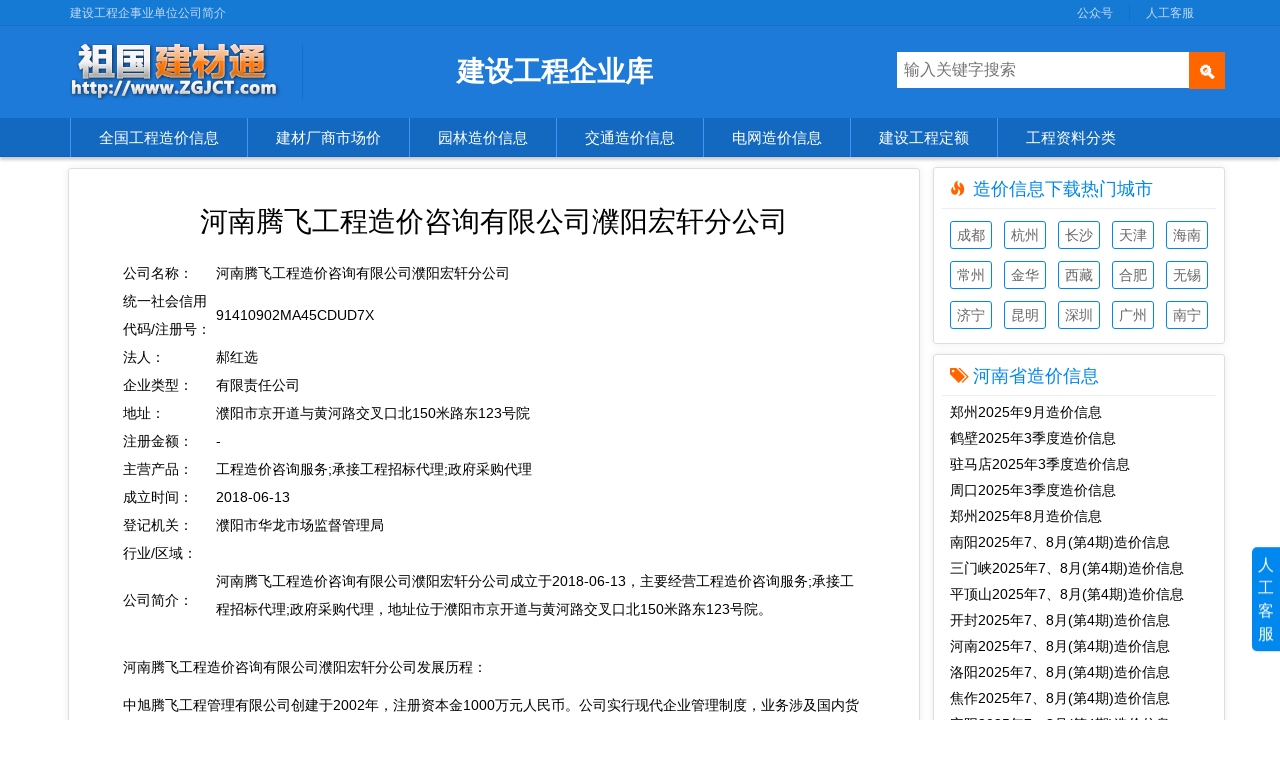

--- FILE ---
content_type: text/html;charset=utf-8
request_url: https://www.zgjct.com/eshop/25273.html
body_size: 8020
content:
<!DOCTYPE html>
<html lang="zh-CN"><head><meta charset="utf-8"><link rel="dns-prefetch" href="https://oss.zgjct.com">
<title>河南腾飞工程造价咨询有限公司濮阳宏轩分公司 - 祖国建材通官网</title>
<link rel="canonical" href="https://www.zgjct.com/eshop/25273.html">

<meta name="viewport" content="width=device-width, initial-scale=1.0">
<meta name="robots" content="index,follow,max-image-preview:large">
<meta name="apple-mobile-web-app-title" content="造价信息">
<link rel="stylesheet" href="https://cdn.staticfile.net/twitter-bootstrap/3.3.7/css/bootstrap.min.css" type="text/css">
<link rel="stylesheet" href="https://www.zgjct.com/css/zgjct.com.css" type="text/css">
<link rel="shortcut icon" href="https://www.zgjct.com/favicon.ico" type="image/x-icon">
<script src="https://oss.zgjct.com/jquery-3.5.1.min.js"></script>
<script src="https://www.zgjct.com/js_oss.js"></script>
</head>
<body>
<header><div class="header-info-bar"><div class="container">建设工程企事业单位公司简介
<a rel="nofollow noopener noreferrer" href="https://www.zgjct.com/css/img/user_wx2.jpg" target="_blank">人工客服</a><a rel="nofollow noopener noreferrer" href="https://www.zgjct.com/css/img/gzh.jpg" target="_blank">公众号</a>
</div></div>

<div class="header-brand-title container">
<a href="https://www.zgjct.com/" title="祖国建材通官网" class="logo"><img src="https://oss.zgjct.com/zuguo-construction-materials-logo.jpg" alt="祖国建材通官网logo"></a>
<strong class="City">建设工程企业库</strong>
<span class="glyphicon glyphicon-search"></span><input type="text" value="" placeholder="输入关键字搜索">
</div>

<div class="cost-navigation-wrapper">
<div class="cost-navigation container">
<nav class="top-menu"><h2 id="nav" class="nav-title"><i></i>造价导航</h2>
<ul class="u1">
<li><a href="https://www.zgjct.com/gov" class="nav">全国工程造价信息</a>
<div class="d1"><ul><li>直辖市：</li><li><a href="https://www.zgjct.com/beijing" title="北京造价信息">北京</a></li><li><a href="https://www.zgjct.com/shanghai" title="上海造价信息">上海</a></li><li><a href="https://www.zgjct.com/tianjin" title="天津造价信息">天津</a></li><li><a href="https://www.zgjct.com/zhongqing" title="重庆造价信息">重庆</a></li></ul><ul><li>华南：</li><li><a href="https://www.zgjct.com/guangdong" title="广东造价信息">广东</a></li><li><a href="https://www.zgjct.com/guangxi" title="广西造价信息">广西</a></li><li><a href="https://www.zgjct.com/hainan" title="海南造价信息">海南</a></li></ul><ul><li>华中：</li><li><a href="https://www.zgjct.com/hunan" title="湖南造价信息">湖南</a></li><li><a href="https://www.zgjct.com/hubei" title="湖北造价信息">湖北</a></li><li><a href="https://www.zgjct.com/jiangxi" title="江西造价信息">江西</a></li><li><a href="https://www.zgjct.com/henan" title="河南造价信息">河南</a></li></ul><ul><li>华东：</li><li><a href="https://www.zgjct.com/zhejiang" title="浙江造价信息">浙江</a></li><li><a href="https://www.zgjct.com/jiangsu" title="江苏造价信息">江苏</a></li><li><a href="https://www.zgjct.com/shandong" title="山东造价信息">山东</a></li><li><a href="https://www.zgjct.com/anhui" title="安徽造价信息">安徽</a></li><li><a href="https://www.zgjct.com/fujian" title="福建造价信息">福建</a></li></ul><ul><li>华北：</li><li><a href="https://www.zgjct.com/hebei" title="河北造价信息">河北</a></li><li><a href="https://www.zgjct.com/shanxia" title="山西造价信息">山西</a></li><li><a href="https://www.zgjct.com/neimenggu" title="内蒙古造价信息">内蒙古</a></li></ul><ul><li>东北：</li><li><a href="https://www.zgjct.com/liaoning" title="辽宁造价信息">辽宁</a></li><li><a href="https://www.zgjct.com/jilin" title="吉林造价信息">吉林</a></li><li><a href="https://www.zgjct.com/heilongjiang" title="黑龙江造价信息">黑龙江</a></li></ul><ul><li>西南：</li><li><a href="https://www.zgjct.com/sichuan" title="四川造价信息">四川</a></li><li><a href="https://www.zgjct.com/guizhou" title="贵州造价信息">贵州</a></li><li><a href="https://www.zgjct.com/yunnan" title="云南造价信息">云南</a></li><li><a href="https://www.zgjct.com/xicang" title="西藏造价信息">西藏</a></li></ul><ul><li>西北：</li><li><a href="https://www.zgjct.com/shanxi" title="陕西造价信息">陕西</a></li><li><a href="https://www.zgjct.com/gansu" title="甘肃造价信息">甘肃</a></li><li><a href="https://www.zgjct.com/ningxia" title="宁夏造价信息">宁夏</a></li><li><a href="https://www.zgjct.com/qinghai" title="青海造价信息">青海</a></li><li><a href="https://www.zgjct.com/xinjiang" title="新疆造价信息">新疆</a></li></ul></div></li>
<li><a href="https://www.zgjct.com/shichangjia" class="nav">建材厂商市场价</a>
<ul class="u2"><li><a href="https://www.zgjct.com/shichangjia/shanghai">上海市建材市场价</a></li><li><a href="https://www.zgjct.com/shichangjia/zhejiang">浙江省建材市场价</a></li><li><a href="https://www.zgjct.com/shichangjia/hunan">湖南省建材市场价</a></li><li><a href="https://www.zgjct.com/shichangjia/guangxi">广西建材市场价</a></li><li><a href="https://www.zgjct.com/shichangjia/guangdong">广东省建材市场价</a></li><li><a href="https://www.zgjct.com/shichangjia/hainan">海南省建材市场价</a></li><li><a href="https://www.zgjct.com/shichangjia/sichuan">四川省建材市场价</a></li><li><a href="https://www.zgjct.com/shichangjia/jiangsu">江苏省建材市场价</a></li><li><a href="https://www.zgjct.com/shichangjia/hubei">湖北省建材市场价</a></li><li><a href="https://www.zgjct.com/shichangjia/yunnan">云南省建材市场价</a></li><li><a href="https://www.zgjct.com/shichangjia/gansu">甘肃省建材市场价</a></li><li><a href="https://www.zgjct.com/shichangjia/qinghai">青海省建材市场价</a></li></ul></li>
<li><a href="https://www.zgjct.com/yuanlinmiaomu" class="nav">园林造价信息</a>
<ul class="u2"><li><a href="https://www.zgjct.com/yuanlinmiaomu/zhejiang">浙江省园林造价信息</a></li><li><a href="https://www.zgjct.com/yuanlinmiaomu/hunan">湖南省园林造价信息</a></li><li><a href="https://www.zgjct.com/yuanlinmiaomu/jiangsu">江苏省园林造价信息</a></li><li><a href="https://www.zgjct.com/yuanlinmiaomu/fujian">福建省园林造价信息</a></li><li><a href="https://www.zgjct.com/yuanlinmiaomu/hubei">湖北省园林造价信息</a></li><li><a href="https://www.zgjct.com/yuanlinmiaomu/neimenggu">内蒙古园林造价信息</a></li></ul></li>
<li><a href="https://www.zgjct.com/jiaotonggonglu" class="nav">交通造价信息</a>
<ul class="u2"><li><a href="https://www.zgjct.com/jiaotonggonglu/zhongqing">重庆市交通造价信息</a></li><li><a href="https://www.zgjct.com/jiaotonggonglu/zhejiang">浙江省交通造价信息</a></li><li><a href="https://www.zgjct.com/jiaotonggonglu/sichuan">四川省交通造价信息</a></li><li><a href="https://www.zgjct.com/jiaotonggonglu/guizhou">贵州省交通造价信息</a></li><li><a href="https://www.zgjct.com/jiaotonggonglu/fujian">福建省交通造价信息</a></li><li><a href="https://www.zgjct.com/jiaotonggonglu/hubei">湖北省交通造价信息</a></li><li><a href="https://www.zgjct.com/jiaotonggonglu/yunnan">云南省交通造价信息</a></li><li><a href="https://www.zgjct.com/jiaotonggonglu/jiangxi">江西省交通造价信息</a></li><li><a href="https://www.zgjct.com/jiaotonggonglu/xicang">西藏交通造价信息</a></li></ul></li>
<li><a href="https://www.zgjct.com/%E7%94%B5%E7%BD%91" class="nav">电网造价信息</a>
<ul class="u2">
<li><a href="https://www.zgjct.com/%E5%9B%BD%E7%BD%91">国家电网</a></li>
<li><a href="https://www.zgjct.com/%E5%8D%97%E6%96%B9%E7%94%B5%E7%BD%91">南方电网公司</a></li>
<li><a href="https://www.zgjct.com/20kv">20kV电网</a></li>
</ul></li>
<li><a href="https://www.zgjct.com/dinge" class="nav">建设工程定额</a>
<ul class="u2"><li><a href="https://www.zgjct.com/dinge/zhejiang">浙江工程定额</a></li><li><a href="https://www.zgjct.com/dinge/hunan">湖南工程定额</a></li><li><a href="https://www.zgjct.com/dinge/guangxi">广西工程定额</a></li><li><a href="https://www.zgjct.com/dinge/guangdong">广东工程定额</a></li><li><a href="https://www.zgjct.com/dinge/hainan">海南工程定额</a></li><li><a href="https://www.zgjct.com/dinge/guizhou">贵州工程定额</a></li><li><a href="https://www.zgjct.com/dinge/jiangsu">江苏工程定额</a></li><li><a href="https://www.zgjct.com/dinge/anhui">安徽工程定额</a></li><li><a href="https://www.zgjct.com/dinge/fujian">福建工程定额</a></li><li><a href="https://www.zgjct.com/dinge/shandong">山东工程定额</a></li><li><a href="https://www.zgjct.com/dinge/henan">河南工程定额</a></li><li><a href="https://www.zgjct.com/dinge/hubei">湖北工程定额</a></li><li><a href="https://www.zgjct.com/dinge/yunnan">云南工程定额</a></li><li><a href="https://www.zgjct.com/dinge/shanxi">陕西工程定额</a></li><li><a href="https://www.zgjct.com/dinge/hebei">河北工程定额</a></li><li><a href="https://www.zgjct.com/dinge/liaoning">辽宁工程定额</a></li><li><a href="https://www.zgjct.com/dinge/jilin">吉林工程定额</a></li><li><a href="https://www.zgjct.com/dinge/jiangxi">江西工程定额</a></li><li><a href="https://www.zgjct.com/dinge/neimenggu">内蒙古工程定额</a></li>
</ul></li>
<li><a href="https://www.zgjct.com/qingdantuji" class="nav">工程资料分类</a>
<ul class="u2">
<li><a href="https://www.zgjct.com/GB">GB国标</a></li>
<li><a href="https://www.zgjct.com/图集">施工图集</a></li>
<li><a href="https://www.zgjct.com/规范">工程规范</a></li>
<li><a href="https://www.zgjct.com/计价">计价规范</a></li>
<li><a href="https://www.zgjct.com/施工">施工标准</a></li>
<li><a href="https://www.zgjct.com/技术">工程技术</a></li>
<li><a href="https://www.zgjct.com/结构">建筑结构</a></li>
<li><a href="https://www.zgjct.com/基础">基础工程</a></li>
</ul></li>
</ul></nav>
</div></div>
</header>

<div class="container d3 clearfix"><div class="col-xs-12 col-sm-9"><main><article>
<h1>河南腾飞工程造价咨询有限公司濮阳宏轩分公司</h1>
<div class="Content"><table cellpadding="0" cellspacing="0"  >
                    
                    <tbody><tr>
                        <td >公司名称：</td>
                        <td > 河南腾飞工程造价咨询有限公司濮阳宏轩分公司</td>
                    </tr>
                    

                    <tr>
                        <td >统一社会信用代码/注册号：</td>
                        <td >
                            
                            91410902MA45CDUD7X



                        </td>
                    </tr>

                    
                    <tr>
                        <td >法人：</td>
                        <td >郝红选</td>
                    </tr>
                    
                    <tr>
                        <td >企业类型：</td>
                        <td >有限责任公司</td>
                    </tr>
                    
                    <tr>
                        <td >地址：</td>
                        <td >濮阳市京开道与黄河路交叉口北150米路东123号院</td>
                    </tr>
                    
                    <tr>
                        <td >注册金额：</td>
                        <td >-</td>
                    </tr>
                    
                    <tr>
                        <td >主营产品：</td>
                        <td >工程造价咨询服务;承接工程招标代理;政府采购代理</td>
                    </tr>
                    
                    <tr>
                        <td >成立时间：</td>
                        <td >2018-06-13</td>
                    </tr>
                    
                    <tr>
                        <td >登记机关：</td>
                        <td >濮阳市华龙市场监督管理局</td>
                    </tr>
                    <tr>
                        <td >行业/区域：</td>
                        <td ></td>
                    </tr>
                    <tr>
                        <td >公司简介：</td>
                        <td >
                            <p>
							<a href='https://www.zgjct.com/henan' title="河南造价信息 www.gxzjxh.cn">河南</a>腾飞工程造价咨询有限公司濮阳宏轩分公司成立于2018-06-13，主要经营工程造价咨询服务;承接工程招标代理;政府采购代理，地址位于濮阳市京开道与黄河路交叉口北150米路东123号院。
                            
                            </p>
                        </td>
                    </tr>
                    

                </tbody></table>
<h2>河南腾飞工程造价咨询有限公司濮阳宏轩分公司发展历程：</h2>
中旭腾飞工程管理有限公司创建于2002年，注册资本金1000万元人民币。公司实行现代企业管理制度，业务涉及国内货物、工程和服务招标三大领域，具备较强的专业化运营能力。
公司拥有雄厚的专业资质实力，具备中华人民共和国住房和城乡建设部颁发的工程造价咨询甲级资质,中华人民共和国住房和城乡建设部颁发的工程招标代理甲级资质，中华人民共和国财政部颁发的政府采购招标代理乙级资质。可为客户提供包括工程招标代理、造价咨询、项目管理、政府采购招标代理等在内的全方位专业化服务；公司率先通过了ISO9001质量体系认证，2016年6月份公司通过AAA等级信用评估（HCC2016A0676），并在业内实现了业务管理的标准化操作规范。
公司现已建立立足郑州，覆盖中原的经营网络和服务团队，拥有多家参股公司，正通过分散经营与集中管理相结合的运营模式逐步在省会城市构建遍布全省的服务网络。中旭腾飞工程管理有限公司积极倡导和维护公开、公平、公正与诚实信用原则，在维护国家利益、社会公共利益和招投标及造价咨询当事人的权益方面做出了卓越贡献。公司在近几年的稳健发展过程中，赢得了社会各界的充分信任与肯定。作为综合性工程造价咨询与招标代理机构，河南腾飞工程造价咨询有限公司已实现了经营模式由单一服务向多元化服务的转变，正加速向深度和广度发展。


        


        
        河南<table cellpadding="0" cellspacing="0"  >
                    
                    <tbody><tr>
                        <td >公司名称：</td>
                        <td > 河南腾飞工程造价咨询有限公司濮阳宏轩分公司</td>
                    </tr>
                    

                    <tr>
                        <td >统一社会信用代码/注册号：</td>
                        <td >
                            
                            91410902MA45CDUD7X



                        </td>
                    </tr>

                    
                    <tr>
                        <td >法人：</td>
                        <td >郝红选</td>
                    </tr>
                    
                    <tr>
                        <td >企业类型：</td>
                        <td >有限责任公司</td>
                    </tr>
                    
                    <tr>
                        <td >地址：</td>
                        <td >濮阳市京开道与黄河路交叉口北150米路东123号院</td>
                    </tr>
                    
                    <tr>
                        <td >注册金额：</td>
                        <td >-</td>
                    </tr>
                    
                    <tr>
                        <td >主营产品：</td>
                        <td >工程造价咨询服务;承接工程招标代理;政府采购代理</td>
                    </tr>
                    
                    <tr>
                        <td >成立时间：</td>
                        <td >2018-06-13</td>
                    </tr>
                    
                    <tr>
                        <td >登记机关：</td>
                        <td >濮阳市华龙市场监督管理局</td>
                    </tr>
                    <tr>
                        <td >行业/区域：</td>
                        <td ></td>
                    </tr>
                    <tr>
                        <td >公司简介：</td>
                        <td >
                            <p>
							河南腾飞工程造价咨询有限公司濮阳宏轩分公司成立于2018-06-13，主要经营工程造价咨询服务;承接工程招标代理;政府采购代理，地址位于濮阳市京开道与黄河路交叉口北150米路东123号院。
                            
                            </p>
                        </td>
                    </tr>
                    

                </tbody></table>
<h2>河南腾飞工程造价咨询有限公司濮阳宏轩分公司发展历程：</h2>
中旭腾飞工程管理有限公司创建于2002年，注册资本金1000万元人民币。公司实行现代企业管理制度，业务涉及国内货物、工程和服务招标三大领域，具备较强的专业化运营能力。
公司拥有雄厚的专业资质实力，具备中华人民共和国住房和城乡建设部颁发的工程造价咨询甲级资质,中华人民共和国住房和城乡建设部颁发的工程招标代理甲级资质，中华人民共和国财政部颁发的政府采购招标代理乙级资质。可为客户提供包括工程招标代理、造价咨询、项目管理、政府采购招标代理等在内的全方位专业化服务；公司率先通过了ISO9001质量体系认证，2016年6月份公司通过AAA等级信用评估（HCC2016A0676），并在业内实现了业务管理的标准化操作规范。
公司现已建立立足郑州，覆盖中原的经营网络和服务团队，拥有多家参股公司，正通过分散经营与集中管理相结合的运营模式逐步在省会城市构建遍布全省的服务网络。中旭腾飞工程管理有限公司积极倡导和维护公开、公平、公正与诚实信用原则，在维护国家利益、社会公共利益和招投标及造价咨询当事人的权益方面做出了卓越贡献。公司在近几年的稳健发展过程中，赢得了社会各界的充分信任与肯定。作为综合性工程造价咨询与招标代理机构，河南腾飞工程造价咨询有限公司已实现了经营模式由单一服务向多元化服务的转变，正加速向深度和广度发展。


        


        
        工程造价</div><br>
登记时间：<time id="time" class="time" datetime="2020-07-01T15:32:29+08:00">2020-07-01</time><br>
主营:工程造价咨询<br>
点击数：27690<br>
</article></main>
<section class="henan-cost-info-journal-archive authoritative-release-list"><h2><a href="https://www.zgjct.com/gov/henan" target="_blank" title="河南省造价信息期刊PDF扫描件与河南省信息价Excel电子版" rel="noopener">河南省造价信息</a></h2><ul><li><a href="https://www.zgjct.com/gov/shangqiu" target="_blank" title="商丘市造价信息期刊PDF扫描件" rel="noopener"><img src="https://oss.zgjct.com/21604.jpg?x-oss-process=image/format,webp/quality,80" alt="商丘造价信息网官方PDF电子版" decoding="async" loading="lazy"><strong>商丘市造价信息</strong></a></li><li><a href="https://www.zgjct.com/gov/hebi" target="_blank" title="鹤壁市造价信息期刊PDF扫描件" rel="noopener"><img src="https://oss.zgjct.com/21515.jpg?x-oss-process=image/format,webp/quality,80" alt="鹤壁造价信息网官方PDF电子版" decoding="async" loading="lazy"><strong>鹤壁市造价信息</strong></a></li><li><a href="https://www.zgjct.com/gov/zhumadian" target="_blank" title="驻马店市造价信息期刊PDF扫描件" rel="noopener"><img src="https://oss.zgjct.com/21442.jpg?x-oss-process=image/format,webp/quality,80" alt="驻马店造价信息网官方PDF电子版" decoding="async" loading="lazy"><strong>驻马店市造价信息</strong></a></li><li><a href="https://www.zgjct.com/gov/nanyang" target="_blank" title="南阳市造价信息期刊PDF扫描件" rel="noopener"><img src="https://oss.zgjct.com/21406.jpg?x-oss-process=image/format,webp/quality,80" alt="南阳造价信息网官方PDF电子版" decoding="async" loading="lazy"><strong>南阳市造价信息</strong></a></li><li><a href="https://www.zgjct.com/gov/sanmenxia" target="_blank" title="三门峡市造价信息期刊PDF扫描件" rel="noopener"><img src="https://oss.zgjct.com/21405.jpg?x-oss-process=image/format,webp/quality,80" alt="三门峡造价信息网官方PDF电子版" decoding="async" loading="lazy"><strong>三门峡市造价信息</strong></a></li><li><a href="https://www.zgjct.com/gov/zhoukou" target="_blank" title="周口市造价信息期刊PDF扫描件" rel="noopener"><img src="https://oss.zgjct.com/21380.jpg?x-oss-process=image/format,webp/quality,80" alt="周口造价信息网官方PDF电子版" decoding="async" loading="lazy"><strong>周口市造价信息</strong></a></li><li><a href="https://www.zgjct.com/gov/pingdingshan" target="_blank" title="平顶山市造价信息期刊PDF扫描件" rel="noopener"><img src="https://oss.zgjct.com/21332.jpg?x-oss-process=image/format,webp/quality,80" alt="平顶山造价信息网官方PDF电子版" decoding="async" loading="lazy"><strong>平顶山市造价信息</strong></a></li><li><a href="https://www.zgjct.com/gov/zhengzhou" target="_blank" title="郑州市造价信息期刊PDF扫描件" rel="noopener"><img src="https://oss.zgjct.com/21322.jpg?x-oss-process=image/format,webp/quality,80" alt="郑州造价信息网官方PDF电子版" decoding="async" loading="lazy"><strong>郑州市造价信息</strong></a></li><li><a href="https://www.zgjct.com/gov/kaifeng" target="_blank" title="开封市造价信息期刊PDF扫描件" rel="noopener"><img src="https://oss.zgjct.com/21309.jpg?x-oss-process=image/format,webp/quality,80" alt="开封造价信息网官方PDF电子版" decoding="async" loading="lazy"><strong>开封市造价信息</strong></a></li><li><a href="https://www.zgjct.com/gov/henan" target="_blank" title="河南省造价信息期刊PDF扫描件" rel="noopener"><img src="https://oss.zgjct.com/21270.jpg?x-oss-process=image/format,webp/quality,80" alt="河南造价信息网官方PDF电子版" decoding="async" loading="lazy"><strong>河南省造价信息</strong></a></li><li><a href="https://www.zgjct.com/gov/luoyang" target="_blank" title="洛阳市造价信息期刊PDF扫描件" rel="noopener"><img src="https://oss.zgjct.com/21248.jpg?x-oss-process=image/format,webp/quality,80" alt="洛阳造价信息网官方PDF电子版" decoding="async" loading="lazy"><strong>洛阳市造价信息</strong></a></li><li><a href="https://www.zgjct.com/gov/jiaozuo" target="_blank" title="焦作市造价信息期刊PDF扫描件" rel="noopener"><img src="https://oss.zgjct.com/21232.jpg?x-oss-process=image/format,webp/quality,80" alt="焦作造价信息网官方PDF电子版" decoding="async" loading="lazy"><strong>焦作市造价信息</strong></a></li><li><a href="https://www.zgjct.com/gov/anyang" target="_blank" title="安阳市造价信息期刊PDF扫描件" rel="noopener"><img src="https://oss.zgjct.com/21230.jpg?x-oss-process=image/format,webp/quality,80" alt="安阳造价信息网官方PDF电子版" decoding="async" loading="lazy"><strong>安阳市造价信息</strong></a></li><li><a href="https://www.zgjct.com/gov/xuchang" target="_blank" title="许昌市造价信息期刊PDF扫描件" rel="noopener"><img src="https://oss.zgjct.com/21211.jpg?x-oss-process=image/format,webp/quality,80" alt="许昌造价信息网官方PDF电子版" decoding="async" loading="lazy"><strong>许昌市造价信息</strong></a></li><li><a href="https://www.zgjct.com/gov/xinxiang" target="_blank" title="新乡市造价信息期刊PDF扫描件" rel="noopener"><img src="https://oss.zgjct.com/21187.jpg?x-oss-process=image/format,webp/quality,80" alt="新乡造价信息网官方PDF电子版" decoding="async" loading="lazy"><strong>新乡市造价信息</strong></a></li><li><a href="https://www.zgjct.com/gov/jiyuan" target="_blank" title="济源市造价信息期刊PDF扫描件" rel="noopener"><img src="https://oss.zgjct.com/21166.jpg?x-oss-process=image/format,webp/quality,80" alt="济源造价信息网官方PDF电子版" decoding="async" loading="lazy"><strong>济源市造价信息</strong></a></li><li><a href="https://www.zgjct.com/gov/puyang" target="_blank" title="濮阳市造价信息期刊PDF扫描件" rel="noopener"><img src="https://oss.zgjct.com/21109.jpg?x-oss-process=image/format,webp/quality,80" alt="濮阳造价信息网官方PDF电子版" decoding="async" loading="lazy"><strong>濮阳市造价信息</strong></a></li><li><a href="https://www.zgjct.com/gov/xinyang" target="_blank" title="信阳市造价信息期刊PDF扫描件" rel="noopener"><img src="https://oss.zgjct.com/21058.jpg?x-oss-process=image/format,webp/quality,80" alt="信阳造价信息网官方PDF电子版" decoding="async" loading="lazy"><strong>信阳市造价信息</strong></a></li><li><a href="https://www.zgjct.com/gov/zuohe" target="_blank" title="漯河市造价信息期刊PDF扫描件" rel="noopener"><img src="https://oss.zgjct.com/19198.jpg?x-oss-process=image/format,webp/quality,80" alt="漯河造价信息网官方PDF电子版" decoding="async" loading="lazy"><strong>漯河市造价信息</strong></a></li><li><a href="https://www.zgjct.com/gov/xinan" target="_blank" title="新安县造价信息期刊PDF扫描件" rel="noopener"><img src="https://oss.zgjct.com/13245.jpg?x-oss-process=image/format,webp/quality,80" alt="新安造价信息网官方PDF电子版" decoding="async" loading="lazy"><strong>新安县造价信息</strong></a></li><li><a href="https://www.zgjct.com/gov/zuoshi" target="_blank" title="偃师市造价信息期刊PDF扫描件" rel="noopener"><img src="https://oss.zgjct.com/5392.jpg?x-oss-process=image/format,webp/quality,80" alt="偃师造价信息网官方PDF电子版" decoding="async" loading="lazy"><strong>偃师市造价信息</strong></a></li></ul></section>
</div>
<aside class="col-xs-12 col-sm-3"><div class="book"><h2><i class="glyphicon glyphicon-fire"></i>造价信息下载热门城市</h2><ul class="CityList"><li><a title="成都造价信息" href="https://www.zgjct.com/%e6%88%90%e9%83%bd%e5%b8%82%e9%80%a0%e4%bb%b7%e4%bf%a1%e6%81%af">成都</a></li><li><a title="杭州造价信息" href="https://www.zgjct.com/%e6%9d%ad%e5%b7%9e%e5%b8%82%e9%80%a0%e4%bb%b7%e4%bf%a1%e6%81%af">杭州</a></li><li><a title="长沙造价信息" href="https://www.zgjct.com/%e9%95%bf%e6%b2%99%e5%b8%82%e9%80%a0%e4%bb%b7%e4%bf%a1%e6%81%af">长沙</a></li><li><a title="天津造价信息" href="https://www.zgjct.com/%e5%a4%a9%e6%b4%a5%e5%b8%82%e9%80%a0%e4%bb%b7%e4%bf%a1%e6%81%af">天津</a></li><li><a title="海南造价信息" href="https://www.zgjct.com/%e6%b5%b7%e5%8d%97%e7%9c%81%e9%80%a0%e4%bb%b7%e4%bf%a1%e6%81%af">海南</a></li><li><a title="常州造价信息" href="https://www.zgjct.com/%e5%b8%b8%e5%b7%9e%e5%b8%82%e9%80%a0%e4%bb%b7%e4%bf%a1%e6%81%af">常州</a></li><li><a title="金华造价信息" href="https://www.zgjct.com/%e9%87%91%e5%8d%8e%e5%b8%82%e9%80%a0%e4%bb%b7%e4%bf%a1%e6%81%af">金华</a></li><li><a title="西藏造价信息" href="https://www.zgjct.com/%e8%a5%bf%e8%97%8f%e8%87%aa%e6%b2%bb%e5%8c%ba%e9%80%a0%e4%bb%b7%e4%bf%a1%e6%81%af">西藏</a></li><li><a title="合肥造价信息" href="https://www.zgjct.com/%e5%90%88%e8%82%a5%e5%b8%82%e9%80%a0%e4%bb%b7%e4%bf%a1%e6%81%af">合肥</a></li><li><a title="无锡造价信息" href="https://www.zgjct.com/%e6%97%a0%e9%94%a1%e5%b8%82%e9%80%a0%e4%bb%b7%e4%bf%a1%e6%81%af">无锡</a></li><li><a title="济宁造价信息" href="https://www.zgjct.com/%e6%b5%8e%e5%ae%81%e5%b8%82%e9%80%a0%e4%bb%b7%e4%bf%a1%e6%81%af">济宁</a></li><li><a title="昆明造价信息" href="https://www.zgjct.com/%e6%98%86%e6%98%8e%e5%b8%82%e9%80%a0%e4%bb%b7%e4%bf%a1%e6%81%af">昆明</a></li><li><a title="深圳造价信息" href="https://www.zgjct.com/%e6%b7%b1%e5%9c%b3%e5%b8%82%e9%80%a0%e4%bb%b7%e4%bf%a1%e6%81%af">深圳</a></li><li><a title="广州造价信息" href="https://www.zgjct.com/%e5%b9%bf%e5%b7%9e%e5%b8%82%e9%80%a0%e4%bb%b7%e4%bf%a1%e6%81%af">广州</a></li><li><a title="南宁造价信息" href="https://www.zgjct.com/%e5%8d%97%e5%ae%81%e5%b8%82%e9%80%a0%e4%bb%b7%e4%bf%a1%e6%81%af">南宁</a></li></ul></div><div class="book"><h2><i class="glyphicon glyphicon-tags"></i>河南省造价信息</h2><ul><li><a href="https://www.zgjct.com/23372.html" title="郑州2025年9月造价信息电子版下载">郑州2025年9月造价信息</a></li><li><a href="https://www.zgjct.com/23565.html" title="鹤壁2025年3季度造价信息电子版下载">鹤壁2025年3季度造价信息</a></li><li><a href="https://www.zgjct.com/23492.html" title="驻马店2025年3季度造价信息电子版下载">驻马店2025年3季度造价信息</a></li><li><a href="https://www.zgjct.com/23430.html" title="周口2025年3季度造价信息电子版下载">周口2025年3季度造价信息</a></li><li><a href="https://www.zgjct.com/23172.html" title="郑州2025年8月造价信息电子版下载">郑州2025年8月造价信息</a></li><li><a href="https://www.zgjct.com/23456.html" title="南阳2025年7、8月(第4期)造价信息电子版下载">南阳2025年7、8月(第4期)造价信息</a></li><li><a href="https://www.zgjct.com/23455.html" title="三门峡2025年7、8月(第4期)造价信息电子版下载">三门峡2025年7、8月(第4期)造价信息</a></li><li><a href="https://www.zgjct.com/23382.html" title="平顶山2025年7、8月(第4期)造价信息电子版下载">平顶山2025年7、8月(第4期)造价信息</a></li><li><a href="https://www.zgjct.com/23359.html" title="开封2025年7、8月(第4期)造价信息电子版下载">开封2025年7、8月(第4期)造价信息</a></li><li><a href="https://www.zgjct.com/23320.html" title="河南2025年7、8月(第4期)造价信息电子版下载">河南2025年7、8月(第4期)造价信息</a></li><li><a href="https://www.zgjct.com/23298.html" title="洛阳2025年7、8月(第4期)造价信息电子版下载">洛阳2025年7、8月(第4期)造价信息</a></li><li><a href="https://www.zgjct.com/23282.html" title="焦作2025年7、8月(第4期)造价信息电子版下载">焦作2025年7、8月(第4期)造价信息</a></li><li><a href="https://www.zgjct.com/23280.html" title="安阳2025年7、8月(第4期)造价信息电子版下载">安阳2025年7、8月(第4期)造价信息</a></li></ul></div><div class="book"><h3><i class="glyphicon glyphicon-tasks"></i>交通公路造价信息</h3><ul><li><a href="https://www.zgjct.com/18911.html"><i class="ico-right"></i>云南2024年6月交通造价信息</a><li><li><a href="https://www.zgjct.com/17891.html"><i class="ico-right"></i>江西2024年1期公路水运1、2月造价信息</a><li><li><a href="https://www.zgjct.com/18704.html"><i class="ico-right"></i>四川2024年5月交通造价信息</a><li><li><a href="https://www.zgjct.com/22096.html"><i class="ico-right"></i>德阳2025年4月交通造价信息</a><li><li><a href="https://www.zgjct.com/19757.html"><i class="ico-right"></i>四川2024年8月交通造价信息</a><li><li><a href="https://www.zgjct.com/18626.html"><i class="ico-right"></i>重庆2024年5期交通4月造价信息</a><li><li><a href="https://www.zgjct.com/23247.html"><i class="ico-right"></i>江西2025年4月公路水运造价信息</a><li><li><a href="https://www.zgjct.com/22521.html"><i class="ico-right"></i>云南2025年6月交通造价信息</a><li></ul></div><div class="book"><h3><i class="glyphicon glyphicon-tasks"></i>河南建筑工程资料电子版</h3><ul><li><a href="https://www.zgjct.com/22300.html" title="河南省建设工程消防技术中心关于发布2024年人工费、机械人工费、管理费指数的通知_豫建消技〔2024〕15号扫描件PDF下载" target="_blank" rel="noopener"><i class="ico-right"></i>河南省建设工程消防技术中心关于发布2024年人工费、机械人工费、管理费指数的通知_豫建消技〔2024〕15号</a></li><li><a href="https://www.zgjct.com/21592.html" title="河南省建设工程质量检测和鉴定指导价(2024年版)扫描件PDF下载" target="_blank" rel="noopener"><i class="ico-right"></i>河南省建设工程质量检测和鉴定指导价(2024年版)</a></li><li><a href="https://www.zgjct.com/21591.html" title="河南省建设工程消防技术中心关于发布2024年7月至12月人工费、机械人工费、管理费指数的通知扫描件PDF下载" target="_blank" rel="noopener"><i class="ico-right"></i>河南省建设工程消防技术中心关于发布2024年7月至12月人工费、机械人工费、管理费指数的通知</a></li><li><a href="https://www.zgjct.com/20720.html" title="河南省建设工程消防技术中心关于发布2024年1月至6月人工费、机械人工费、管理费指数的通知扫描件PDF下载" target="_blank" rel="noopener"><i class="ico-right"></i>河南省建设工程消防技术中心关于发布2024年1月至6月人工费、机械人工费、管理费指数的通知</a></li><li><a href="https://www.zgjct.com/21588.html" title="河南建消中心关于发布2023年7月至12月人工费、机械人工费、管理费指数通知(豫建消技〔2023〕35号)扫描件PDF下载" target="_blank" rel="noopener"><i class="ico-right"></i>河南建消中心关于发布2023年7月至12月人工费、机械人工费、管理费指数通知(豫建消技〔2023〕35号)</a></li><li><a href="https://www.zgjct.com/21590.html" title="河南省住房和城乡建设厅关于重污染天气管控停工期间有关计价事项的通知(豫建行规[2020]3号)扫描件PDF下载" target="_blank" rel="noopener"><i class="ico-right"></i>河南省住房和城乡建设厅关于重污染天气管控停工期间有关计价事项的通知(豫建行规[2020]3号)</a></li><li><a href="https://www.zgjct.com/21576.html" title="关于调整郑州建筑工程弃土外运计价依据的通知(郑建文[2020]209号)扫描件PDF下载" target="_blank" rel="noopener"><i class="ico-right"></i>关于调整郑州建筑工程弃土外运计价依据的通知(郑建文[2020]209号)</a></li><li><a href="https://www.zgjct.com/21565.html" title="关于印发洛阳市政府投资建设项目外购黄土余土及垃圾外运价格调整办法的通知(洛财办[2017]47号)扫描件PDF下载" target="_blank" rel="noopener"><i class="ico-right"></i>关于印发洛阳市政府投资建设项目外购黄土余土及垃圾外运价格调整办法的通知(洛财办[2017]47号)</a></li><li><a href="https://www.zgjct.com/21589.html" title="河南省住房和城乡建设厅关于印发《河南省建设工程工程量清单招标评标办法》的通知扫描件PDF下载" target="_blank" rel="noopener"><i class="ico-right"></i>河南省住房和城乡建设厅关于印发《河南省建设工程工程量清单招标评标办法》的通知</a></li><li><a href="https://www.zgjct.com/10711.html" title="2016河南房屋建筑与装饰工程预算定额_下册扫描件PDF下载" target="_blank" rel="noopener"><i class="ico-right"></i>2016河南房屋建筑与装饰工程预算定额_下册</a></li><li><a href="https://www.zgjct.com/10710.html" title="2016河南房屋建筑与装饰工程预算定额_上册扫描件PDF下载" target="_blank" rel="noopener"><i class="ico-right"></i>2016河南房屋建筑与装饰工程预算定额_上册</a></li></ul></div><div class="book"><h3><i class="glyphicon glyphicon-tags"></i>工程建设企业库</h3><ul><li><a href="https://www.zgjct.com/eshop/25268.html" target="_blank" rel="noopener"><i class="ico-right"></i>新乡方浩工程造价咨询有限公司</a></li><li><a href="https://www.zgjct.com/eshop/25269.html" target="_blank" rel="noopener"><i class="ico-right"></i>河南新能力工程造价咨询有限公司</a></li><li><a href="https://www.zgjct.com/eshop/25270.html" target="_blank" rel="noopener"><i class="ico-right"></i>河南省蒲晟工程造价咨询有限公司</a></li><li><a href="https://www.zgjct.com/eshop/25271.html" target="_blank" rel="noopener"><i class="ico-right"></i>河南中置合信工程造价咨询有限公司</a></li><li><a href="https://www.zgjct.com/eshop/25272.html" target="_blank" rel="noopener"><i class="ico-right"></i>河南腾飞工程造价咨询有限公司濮阳分公司</a></li><li><a href="https://www.zgjct.com/eshop/25274.html" target="_blank" rel="noopener"><i class="ico-right"></i>河南世纪工程管理有限公司濮阳分公司</a></li><li><a href="https://www.zgjct.com/eshop/25275.html" target="_blank" rel="noopener"><i class="ico-right"></i>濮阳市海德项目管理有限公司濮阳县分公司</a></li><li><a href="https://www.zgjct.com/eshop/25276.html" target="_blank" rel="noopener"><i class="ico-right"></i>河南天鹏工程造价咨询有限公司濮阳分公司</a></li><li><a href="https://www.zgjct.com/eshop/25277.html" target="_blank" rel="noopener"><i class="ico-right"></i>河南省信人工程造价咨询有限公司濮阳县营业部</a></li><li><a href="https://www.zgjct.com/eshop/25278.html" target="_blank" rel="noopener"><i class="ico-right"></i>河南求实工程造价咨询有限公司濮阳分公司</a></li></ul></div><div class="book"><h3><i class="glyphicon glyphicon-tags"></i><a href="https://www.zgjct.com/news/" target="_blank">造价资讯</a></h3><ul><li><a href="https://www.zgjct.com/news/686624.html" target="_blank" rel="noopener"><i class="ico-right"></i>！请各位专业人士帮忙看看，剪力墙结构在地面开槽危险吗？需要补救一下吗？ </a></li><li><a href="https://www.zgjct.com/news/497460.html" target="_blank" rel="noopener"><i class="ico-right"></i>#福庆家居抖音挑战赛# 打开抖音，你们就是家居圈里zui靓的仔~</a></li><li><a href="https://www.zgjct.com/news/509211.html" target="_blank" rel="noopener"><i class="ico-right"></i>#新主张，新态度#三峰木门9.20品牌日精彩来袭！</a></li><li><a href="https://www.zgjct.com/news/498459.html" target="_blank" rel="noopener"><i class="ico-right"></i>#浙是美食派#亲子营第4季开课啦！</a></li><li><a href="https://www.zgjct.com/news/309860.html" target="_blank" rel="noopener"><i class="ico-right"></i>%100吨出口式汽车衡%120吨出口式汽车衡%150吨出口式汽车衡%</a></li><li><a href="https://www.zgjct.com/news/309894.html" target="_blank" rel="noopener"><i class="ico-right"></i>%100吨电子地磅%120吨电子地磅%150吨电子地磅%</a></li><li><a href="https://www.zgjct.com/news/309870.html" target="_blank" rel="noopener"><i class="ico-right"></i>%100吨电子地称%120吨电子地称%150吨电子地称%</a></li><li><a href="https://www.zgjct.com/news/309880.html" target="_blank" rel="noopener"><i class="ico-right"></i>%100吨电子地中衡%120吨电子地中衡%150吨电子地中衡%</a></li></ul></div></aside>
</div>


<footer>

<div class="container">
<nav class="footer-nav-main" aria-label="网站内容分类导航">
<h3 class="footer-nav-title">网站分类</h3>
<ul class="footer-nav-list">
<li><a href="https://www.zgjct.com/gov/">官方造价信息</a></li>
<li><a href="https://www.zgjct.com/shichangjia" rel="noopener" target="_blank">建材市场价</a></li>
<li><a href="https://www.zgjct.com/yuanlinmiaomu" rel="noopener" target="_blank">园林造价信息</a></li>
<li><a href="https://www.zgjct.com/jiaotonggonglu" rel="noopener" target="_blank">交通造价信息</a></li>
<li><a href="https://www.zgjct.com/qingdantuji" rel="noopener" target="_blank">清单、图集、规范</a></li>
<li><a href="https://www.zgjct.com/eshop" rel="noopener" target="_blank">造价企业</a></li>
<li><a href="https://www.zgjct.com/price" rel="noopener" target="_blank">工程材料价格</a></li>
<li><a href="https://www.zgjct.com/news" rel="noopener" target="_blank">造价资讯</a></li>
</ul>
</nav>
<section class="footer-archives" aria-labelledby="archives-heading">
<h3 id="archives-heading" class="footer-section-title">历年造价信息</h3>
<ul>
<li><a href="https://www.zgjct.com/2025" target="_blank" rel="noopener">2025年造价信息</a></li>
<li><a href="https://www.zgjct.com/2024" target="_blank" rel="noopener">2024年造价信息</a></li>
<li><a href="https://www.zgjct.com/2023" target="_blank" rel="noopener">2023年造价信息</a></li>
<li><a href="https://www.zgjct.com/2022" target="_blank" rel="noopener">2022年造价信息</a></li>
<li><a href="https://www.zgjct.com/2021" target="_blank" rel="noopener">2021年造价信息</a></li>
<li><a href="https://www.zgjct.com/2020" target="_blank" rel="noopener">2020年造价信息</a></li>
<li><a href="https://www.zgjct.com/2019" target="_blank" rel="noopener">2019年造价信息</a></li>
<li><a href="https://www.zgjct.com/2018" target="_blank" rel="noopener">2018年造价信息</a></li>
</ul>
</section>
<section class="footer-links" aria-labelledby="friendship-links-heading">
<h3 id="friendship-links-heading" class="footer-section-title">友情链接</h3>
<ul>
<li><a href="https://www.gxjch.com" rel="noopener noreferrer" target="_blank">共享建材汇</a></li>
<li><a href="https://www.gxzjxh.cn" rel="noopener noreferrer" target="_blank">工程造价信息网</a></li>
</ul>
</section>
<section class="footer-contact" aria-labelledby="contact-heading">
<h3 id="contact-heading" class="footer-section-title">联系我们</h3>
<ul>
<li><a href="https://www.zgjct.com/css/img/gzh2.png" target="_blank" rel="nofollow noopener noreferrer">公众号</a></li>
<li><a href="https://www.zgjct.com/css/img/user_wx2.jpg" target="_blank" rel="nofollow noopener noreferrer">人工客服</a></li>
<li><a href="https://www.zgjct.com/news/695742.html" rel="noopener" target="_blank">免费下载</a></li>
<li><a href="https://www.zgjct.com/sitemap.xml" rel="noopener" target="_blank">SiteMap.xml</a></li>
<li><a href="https://www.zgjct.com/sitemap.txt" rel="noopener" target="_blank">SiteMap.txt</a></li>
</ul>
</section>
<div class="footer-description">

<p><strong>祖国建材通官网（www.zgjct.com）</strong>是全国工程<strong>造价信息网官方网站</strong>，提供各类建设工程造价信息电子版<strong>查询</strong>、造价信息期刊<strong>下载</strong>服务，提供建筑安装市政装修装饰工程材料市场信息价、建材企业公司品牌厂商厂家代理商市场报价、交通公路工程施工材料及人工机械设备价格信息、电力电网工程材料设备信息价参考价、园林绿化苗木工程价格信息指导价查询，提供工程计价定额标准宣贯解释勘误说明文件免费下载、工程造价指数指标信息获取、工程行业文件政策资料资讯阅读、建设工程造价文件汇编指南免费查阅</p>

</div>
<div class="footer-copyright">
<small>Copyright © 2006-2025 祖国建材通工程造价信息网官方网站</small></div></div>
</footer>
<div class="manual-service">人工客服<img src="https://www.zgjct.com/css/img/user_wx2.jpg" decoding="async" loading="lazy" fetchpriority="low" alt="祖国建材通官网人工客服|法定工作日8:00-18:00在线服务"></div>
<script>
var _hmt = _hmt || [];
(function() {
  var hm = document.createElement("script");
  hm.src = "https://hm.baidu.com/hm.js?99fc38112b689d7266e0db91cd078409";
  var s = document.getElementsByTagName("script")[0]; 
  s.parentNode.insertBefore(hm, s);
})();

(function () {
        var bp = document.createElement('script');
            bp.src = 'https://zz.bdstatic.com/linksubmit/push.js';
        var s = document.getElementsByTagName("script")[0];
        s.parentNode.insertBefore(bp, s);
    })();

(function(){
var el = document.createElement("script");
el.src = "https://lf1-cdn-tos.bytegoofy.com/goofy/ttzz/push.js?1fbce478b8fc12dbe73a7eb7c6961c4c5c3f58a23e20f1d25d9441524ff727853d72cd14f8a76432df3935ab77ec54f830517b3cb210f7fd334f50ccb772134a";
el.id = "ttzz";
var s = document.getElementsByTagName("script")[0];
s.parentNode.insertBefore(el, s);
})(window);
</script>
</body>
</html>


--- FILE ---
content_type: text/css
request_url: https://www.zgjct.com/css/zgjct.com.css
body_size: 11886
content:
body,td, a, li, div, span, ul, p, input, textarea,b,i, form{font-family:Arial,Microsoft YaHei,微软雅黑;font-size: 12px; color:#000;}

*{font-family:Arial,Microsoft YaHei,微软雅黑; color:#000;}

div,ul,li{margin:0px; padding:0px; list-style:none;}
header .top-menu ul li divl
a:link{color:#000; font-size: 12px; background-color:transparent;text-decoration:none;}
a:visited {color:#000; font-size: 12px; background-color:transparent;text-decoration:none;}  
a:active  {color:#000; font-size: 12px; background-color:transparent;text-decoration: none;} 
a:hover   {color:#f60; font-size: 12px; background-color:transparent;text-decoration: none;} 

i{font-style: normal;}

li{list-style:none;}
img{border:none;}
small{font-size:100%;}
.width300{width:300px;}
.display_none{ display:none;}

.clearfix::after{content: "";display: block; height: 0;clear: both; visibility: hidden; *zoom:1;}

header{ background:#1d7ad9;  box-shadow:0 3px 3px #ccc; z-index:6} 
header div.header-info-bar{ border-bottom:solid 1px #156dcf; background:#157ad4; font-size:12px; height:26px; overflow:hidden; padding:5px 0;}
header div.header-info-bar div.container{ color:#c2d9f8;}
header div.header-info-bar div.container a{ display:inline-block; float:right; padding:0 16px; color:#c2d9f8;}
header div.header-info-bar div.container a+a{ border-right:solid 1px #156dcf;}
header div.header-info-bar div.container a:hover{ color:#f80;}
header div.header-brand-title.container{ padding:18px 0;}
header div.header-brand-title.container a.logo{ display:block; float:left; width:248px; border-right:solid 1px #156dcf;}
header div.header-brand-title.container h1,header div.header-brand-title.container strong,header div.header-brand-title.container b,header div.header-brand-title.container b{ display:block; margin:0; width:43%; color:#fff; font-size:28px; float:left; padding-top:8px; text-align:center;}
header div.header-brand-title.container input{border:0; padding:7px; width:25%; float:right; background:#fff; font-size:16px; color:#666;  margin-top:8px;}
header div.header-brand-title.container span.glyphicon.glyphicon-search{ color:#fff; background:#f60; padding:9px 9px 10px 9px; font-size:18px; display:block; float:right; margin-top:7px; cursor:pointer;}
header div.header-brand-title.container span.glyphicon.glyphicon-search::before{content:"\1F50D"; color:#fff; font-weight:bold;}

header .top-menu {display:block;}
header .top-menu ul.u1{ margin:0; text-align:left;}
header .top-menu ul.u1 li {display:block; position:relative; padding:0; margin:0; float:left;}
header .top-menu ul li a:visited,header .top-menu ul li a:active{text-decoration: none;}
header .top-menu ul.u1 li strong,header .top-menu ul li a.a1,header .top-menu ul li a.nav{position:relative; font-size:15px; color:#fff; display:block; padding:9px 28px; }
header .top-menu ul.u1 li:hover strong,header .top-menu ul li:hover a.a1,header .top-menu ul li:hover a.nav{background:#4593fd; z-index:9;color:#fff;}
header .top-menu ul.u1 li+li strong,header .top-menu ul li a.a1,header .top-menu ul li a.nav{ border-left:solid 1px #4593fd;}

body.gov header .top-menu ul.u1 li a.nav,body.gov header .top-menu ul.u1 li a.a1{ border:0; padding-top:15px;}
body.gov header .top-menu ul.u1 li:hover a.nav,body.gov header .top-menu ul.u1 li:hover a.a1{ background:#1d7ad9;}

header .cost-navigation-wrapper{border-bottom:solid 1px #135dbc; background:#1369c0; height:39px; position:relative; z-index:3;}
header .top-menu ul.u1 li div.d1,header .top-menu ul.u1 li ul.u2{ position:absolute; left:0; top:38px; z-index:8; background:#4593fd; width:430px; display:none; overflow:hidden}
header .top-menu ul.u1 li:hover div.d1,header .top-menu ul.u1 li:hover ul.u2{ display:block;box-shadow:0 3px 3px #ccc;}
header .top-menu ul.u1 li div.d1 ul{ margin:0; padding:0;border-top:dashed 1px #1369c0; text-align:left;}
header .top-menu ul.u1 li div.d1 ul li{display:inline-block; width:21%; text-align:right; color:#fff; font-size:16px; font-weight:bold; padding:8px 0; float:none;}
header .top-menu ul.u1 li div.d1 ul li+li{ text-align:left; width:15%;}
header .top-menu ul.u1 li div.d1 ul li a{ text-align:center; display:block; color:#fff; font-size:16px; font-weight:normal;}
header .top-menu ul.u1 li div.d1 ul li a:hover{ color:#f80;}
header .top-menu ul.u1 li div.d1 ul:hover{ background:#1369c0; border-top:dashed 1px #08e;}
header .top-menu ul.u1 li ul.u2{width:100%;top:39px;background:#4593fd;}
header .top-menu ul.u1 li ul.u2 li{ display:block; text-align:center; border-top:dashed 1px #1369c0; float:none;}
header .top-menu ul.u1 li ul.u2 li a{ font-size:15px; display:block;  color:#fff; padding:8px 0;}
header .top-menu ul.u1 li ul.u2 li:hover{ background:#1369c0;}
header .top-menu ul.u1 li.l1{ float:right; display:inline-block; color:#fff; padding-top:10px;}
header #nav{ display:none;}
header #nav i{ width:6px; height:6px; padding-right:5px; font-weight:bold;}
header #nav i::before{ content:"\27A4"; color:#fff; font-weight:bold;}
/** \2B9E 这个箭头不认，但好看 */
body.gov header .top-menu ul.u1 li div.d1,body.gov header .top-menu ul.u1 li ul.u2{ box-shadow:0 0 3px #fff; top:48px;border:solid 3px #1369c0; background:#fff;}
body.gov header .top-menu ul.u1 li ul.u2 li{border:0; display:block; float:none;}
body.gov header .top-menu ul.u1 li ul.u2 li a{ color:#333;}
body.gov header .top-menu ul.u1 li ul.u2 li:hover{ background:#c1e0ff;}
body.gov header .top-menu ul.u1 li ul.u2 li:hover a{ color:#f60;}
body.gov header .top-menu ul.u1 li ul.u2 li+li{ border-top:dashed 1px #08e;}

body.gov header .top-menu ul.u1 li div.d1 ul{ display:block; background:#fff; width:100%; border:0;}
body.gov header .top-menu ul.u1 li div.d1 ul+ul{ border-top:dashed 1px #ccc;}
body.gov header .top-menu ul.u1 li div.d1 ul:hover{ background:#c1e0ff}
body.gov header .top-menu ul.u1 li div.d1 ul li{ color:#f60;}
body.gov header .top-menu ul.u1 li div.d1 ul li a{ color:#333; font-size:15px;}
body.gov header .top-menu ul.u1 li div.d1 ul li:hover a{ color:#f60;}

.container.d3{ margin:8px auto;padding:0; text-align:center; position:relative; z-index:1}

.container.d3 div.d6.col-xs-12.col-sm-9,.container.d3 main.d6.col-xs-12.col-sm-9{ padding:1px 13px;}
.container.d3 ul.u1{ padding:0 3px; text-align:center;}
.container.d3 ul.u1::after{content: "";display: block; height: 0;clear: both; visibility: hidden; *zoom:1;}
.container.d3 ul.u1 li{ padding:0 6px; list-style:none; margin:0; position:relative; height:170px; width:50%; display:inline-block;}
.container.d3 ul.u1 li dl {box-shadow:0 0 8px #ccc; position:relative; overflow:hidden; background:#fff; height:160px; z-index:1;}
.container.d3 ul.u1 li dl dt { width:30%; float:left; margin:0; text-align:left;}
.container.d3 ul.u1 li dl dt a img { width:100%; border-right:solid 1px #f1f1f1;}
.container.d3 ul.u1 li dl dd { width:68%; float:right; position:relative; height:156px;}
.container.d3 ul.u1 li dl dd h3{ display:block; color:#666; text-align:left; margin:5px 0 0 0; padding:0;}
.container.d3 ul.u1 li dl dd h3 a{ font-size:16px; font-weight:bold; color:#140097;}
.container.d3 ul.u1 li dl dd p{display:block; color:#666; text-align:left; margin:5px 0 0 0; line-height:24px;}
.container.d3 ul.u1 li dl dd p+p{color:#888;}

.container.d3 ul.u1 li:hover img{transform: scale(1.03); transition:all .1s ease;}
.container.d3 ul.u1 li:hover h3{transition:all .3s ease; padding-bottom:11px;}

.container.d3 .cost-info{ padding:0 3px;}
.container.d3 .cost-info .cost-item{ padding:0 6px; list-style:none; margin:0; border:solid 1px #ddd; position:relative; height:170px; width:48%; margin-right:2%; display:inline-block; padding:0; background:#fff;}
.container.d3 .cost-info .cost-item article{width:100%; height:auto; background:#fff;}
.container.d3 .cost-info .cost-item figure{ width:30%; margin:0; border:0; padding:0; display:inline-block;}
.container.d3 .cost-info .cost-item figure a img { width:100%; border-right:solid 1px #f1f1f1;}
.container.d3 .cost-info .cost-item header{ width:68%;}
.container.d3 .cost-info .cost-item header h3{ display:block; color:#666; text-align:left; margin:0; padding:0; background:#fff;}
.container.d3 .cost-info .cost-item header h3 a{ font-size:16px; font-weight:bold; color:#1369c0; line-height:28px; height:32px; overflow:hidden;}
.container.d3 .cost-info .cost-item article strong a{display:inline-block; border:0; font-size:14px; color:#333; padding:0 8px 0 11px; position:relative; font-weight:normal;}
.container.d3 .cost-info .cost-item article strong a:hover{color:#f80;}
.container.d3 .cost-info .cost-item article strong a:before{ content:""; border:solid 2px #f60; border-radius:999%; width:1px; height:1px; position:absolute; z-index:9; left:0; top:9px;}
.container.d3 .cost-info .cost-item time,.container.d3 .cost-info .cost-item .time{color:#888;}
.container.d3 .cost-info .cost-item time:before,.container.d3 .cost-info .cost-item .time:before{content:"\1F551";}
.container.d3 .cost-info .content-focus{ font-size:15px; margin:0 6% 8px 6%; line-height:28px; display:block; float:none; width:auto; border:0; height:auto; position:fixed; z-index:9; top:0; left:1886px;}

.container.d3 main.col-xs-12.col-sm-9.t2022{ padding:0;}
.container.d3 div.col-xs-12.col-sm-9.t2022 ul.u1 li dl dd p+p,.container.d3 main.col-xs-12.col-sm-9.t2022 ul.u1 li dl dd p+p{color:#666; display:block; position:absolute; left:0; bottom:0; background:#fff; z-index:3; width:100%;}
.container.d3 div.col-xs-12.col-sm-9.t2022 ul.u1 li dl dd p+p i,.container.d3 main.col-xs-12.col-sm-9.t2022 ul.u1 li dl dd p+p i{ color:#aaa; font-weight:normal; margin-right:5px; display:inline-block;}

.container.d3 div.col-xs-12.col-sm-9.t2022 h3,.container.d3 main.col-xs-12.col-sm-9.t2022 h3{ color:#333;}
.container.d3 div.col-xs-12.col-sm-9.t2022 h4,.container.d3 main.col-xs-12.col-sm-9.t2022 h4{ font-size:15px; color:#555; margin:8px 8px 18px 8px; line-height:28px;}

.container.d3 ul.u2{box-shadow:0 0 8px #ccc; margin:3px 13px;}
.container.d3 ul.u2 li{list-style:none; padding:8px; overflow:hidden; text-overflow:ellipsis;white-space:nowrap; text-align:left;}
.container.d3 ul.u2 li a{ font-size:14px;}
.container.d3 ul.u2 li span{ display:inline-block; padding:3px 6px 1px 6px; background:#08e; color:#fff;border-radius:3px; margin-right:6px;}
.container.d3 ul.u2 li:nth-child(odd){ background:#e8f5ff;}
.container.d3 ul.u2 li:hover{ background:#ffecdf}
.container.d3 ul.u2 li:hover *{color:#f60;}
.container.d3 ul.u2 li:hover span{ color:#fff; background:#f60;}

.container.d3 ul.u3{ background:#1369c0;}
.container.d3 ul.u3 li{ border-bottom:solid 1px #1d7ad9;}
.container.d3 ul.u3 li h3{ border:0; padding:0; margin:0; font-weight:normal; font-size:14px;}
.container.d3 ul.u3 li a{ color:#fff; padding:8px 16px 5px 13px; font-size:16px; height:auto; display:block;}
.container.d3 ul.u3 li:hover,.container.d3 ul.u3 li.on{ background:#f60;}
.container.d3 ul.u3 li ul{ display:none; padding:5px 0; text-align:center;}
.container.d3 ul.u3 li ul li a{font-size:14px; padding:1px 3px;}
.container.d3 div.col-xs-12.col-sm-9.t2022 ul.u1 li:hover dl dd p+p+p,.container.d3 main.col-xs-12.col-sm-9.t2022 ul.u1 li:hover dl dd p+p+p{ position:static;}
.container.d3 ul.u3 li.on{ background:#1369c0;}
.container.d3 ul.u3 li.on ul{ background:#bfe3ff; display:block;}
.container.d3 ul.u3 li.on ul li{ font-size:16px; color:#f60; display:inline-block; padding:3px 5px; background:#1369c0; margin:5px; border-radius:3px; border-bottom:0;}
.container.d3 ul.u3 li.on ul li:hover{ background:#f60; font-size:16px;}

.container.d3 ul.u4 li{ width:24%; position:relative;box-shadow:0 0 8px #ccc; margin:5px 0.5%; height:260px; overflow:hidden;}
.container.d3 ul.u4 li a img{ width:100%;}
.container.d3 ul.u4 li a+a{ position:absolute; bottom:0; width:100%; color:#fff;background-color: rgba(0,0,0,0.8); font-size:15px; padding:3px; left:0;}

.container.d3 ul.u5 li{ width:24%; position:relative;box-shadow:0 0 8px #ccc; margin:5px 0.5%; height:300px; overflow:hidden; padding:0; border-radius:3px;}
.container.d3 ul.u5 li a img{ width:100%;}
.container.d3 ul.u5 li strong{ position:absolute; bottom:0; width:100%; display:block; background-color: rgba(0,0,0,0.8); left:0; margin:0;}
.container.d3 ul.u5 li strong a{  display:block; color:#fff; font-size:15px; padding:5px 3px; font-weight:normal;}
.container.d3 ul.u5 li p{display:none;}

div.container.list-box ul.u5 li a h3{ position:absolute; bottom:0; width:100%; display:block; background-color: rgba(0,0,0,0.8); left:0; margin:0;display:block; color:#fff; font-size:15px; padding:5px 3px; font-weight:normal; line-height:23px;}

/*.container.d3 div article{box-shadow:0 0 8px #eee; border:solid 1px #ddd; padding:16px; text-align:left; border-radius:3px; margin:3px 13px;}
.container.d3 div article h1{ text-align:center;line-height:38px; font-size:28px; margin:38px 0;}
.container.d3 div article div.Content{ text-align:left; line-height:28px; font-size:14px; margin:0 38px 58px 38px;}
.container.d3 div article div.Content *{line-height:28px; font-size:14px;}
.container.d3 div article div.Content img{max-width:100%;}
.container.d3 div article div.Content tag,.container.d3 div article div.Content div.tag-cloud{ display:block; padding-bottom:8px;}
.container.d3 div article div.Content tag a,.container.d3 div article div.Content div.tag-cloud a{ margin:0 8px 0 0; border:dashed 1px #666; color:#666; border-radius:6px; padding:3px 8px;}
.container.d3 div article div.Content tag a:hover,.container.d3 div article div.Content div.tag-cloud li:hover a{ border:dashed 1px #f60; color:#f60;}
.container.d3 div article div.Content ul li{ margin:0; display:inline-block; padding:0;}*/

.container.d3 div main{box-shadow:0 0 8px #eee; border:solid 1px #ddd; padding:16px; text-align:left; border-radius:3px; margin:3px 13px;}
.container.d3 div main h1{ text-align:center;line-height:38px; font-size:28px; margin:18px 0;}
.container.d3 div main div.Content{ text-align:left; line-height:28px; font-size:14px; margin:0 38px 58px 38px;}
.container.d3 div main div.Content *{line-height:28px; font-size:14px;}
.container.d3 div main div.Content img{max-width:100%;}
.container.d3 div main div.Content tag,.container.d3 div article div.Content div.tag-cloud{ display:block; padding-bottom:8px;}
.container.d3 div main div.Content tag a,.container.d3 div article div.Content div.tag-cloud a{ margin:0 8px 0 0; border:dashed 1px #666; color:#666; border-radius:6px; padding:3px 8px;}
.container.d3 div main div.Content tag a:hover,.container.d3 div article div.Content div.tag-cloud li:hover a{ border:dashed 1px #f60; color:#f60;}
.container.d3 div main div.Content ul li{ margin:0; display:inline-block; padding:0;}


.container.d3 div article.a1 table{ background:#ccc; width:100%;}
.container.d3 div article.a1 table tr td{ background:#fff; padding:6px;}
.container.d3 div article.a1 table thead tr td{ background:#ccc; font-size:16px; text-align:center;}
.container.d3 div article.a1 table tbody tr td span{ background:#08e; color:#fff; padding:2px 3px; margin:0 3px; border-radius:3px;}
.container.d3 div article.a1 table tbody tr td.td1{ color:#08e; font-weight:bold; font-size:14px; background:#f1f1f1;}
.container.d3 div article.a1 table tbody tr td.td1 a{ background:#08e; color:#fff; padding:2px 3px; margin:0 0 0 18px; border-radius:3px;}
.container.d3 div article.a1 table tbody tr td.td1 a.on,.container.d3 div article.a1 table tbody tr td.td1 a:hover{ background:#f60;}
.container.d3 div article.a1 table tbody tr td+td+td{ text-align:center;}
.container.d3 div article.a1 table tbody tr:hover td{ background:#fff6ee; color:#f60;}
.container.d3 div article.a1 table tbody tr:hover td span{ background:#f60;}
.container.d3 div article.a1 h3{margin:18px 38px; padding:18px; text-align:left; border:solid 3px #f80; background:#fff1db; font-size:16px; line-height:28px; font-weight:normal; color:#666; clear:both;}
.container.d3 div article.a1 h3 a{ color:#f00;font-size:16px;}
.container.d3 div article.a1 strong.info{ display:block; margin:18px 38px; padding:18px; text-align:left; border:dashed 3px #f80; background:#fff1db; font-size:16px; line-height:28px; font-weight:normal; color:#666; clear:both; border-radius:6px;}
.container.d3 div article.a1 strong.info a{ color:#f00;font-size:16px;}

.container.d3 .cost-info{ padding:0;}
.container.d3 .cost-info header,.container.d3 ul.u1.u4 header,.container.d3 header.quota-title,.container.d3 header.file-box-title{ color:#333; padding:0 3%; margin:0 0 8px 0; background:#fff; box-shadow:none; font-size:15px; line-height:28px;}
.container.d3 .cost-info .cost-item{ padding:0; list-style:none; margin:0; position:relative; height:170px; width:48.5%; margin:0 0 5px 0.8%; display:inline-block; padding:0; overflow:hidden;}
.container.d3 .cost-info .cost-item::after{content: "";display: block; height: 0;clear: both; visibility: hidden; *zoom:1;}
.container.d3 .cost-info .cost-item figure{ width:30%; margin:0; border:0; padding:0; display:block; float:left;}
.container.d3 .cost-info .cost-item figure a img { width:100%; border-right:solid 1px #f1f1f1;}
.container.d3 .cost-info .cost-item header{ width:68%; float:right; background:#fff; box-shadow:none; padding:0; margin:0;}
.container.d3 .cost-info .cost-item header h3{ display:block; margin:0; padding:0; background:#fff;}
.container.d3 .cost-info .cost-item header h3 a{ font-size:16px; font-weight:bold; color:#1369c0; text-align:left; display:block; padding:5px 0 0 0;}
.container.d3 .cost-info .cost-item header h3 a:hover{ color:#f60;}
.container.d3 .cost-info .cost-item strong{width:68%; overflow:hidden; height:1px; display:block; text-align:left;}
.container.d3 .cost-info .cost-item strong a{font-weight:normal;}
.container.d3 .cost-info .cost-item header strong{width:100%; float:none; overflow:hidden; height:1px;}
.container.d3 .cost-info .cost-item p,.container.d3 .cost-info .cost-item time,.container.d3 .cost-info .cost-item .time{display:block; color:#666; text-align:left; line-height:21px; width:68%; float:right; overflow:hidden; max-height:110px;}
.container.d3 .cost-info .cost-item p{ line-height:22px; margin:0;}

.container.d3 div.d4{box-shadow:0 0 8px #eee; border:solid 1px #ddd; margin:18px 13px 0 13px; padding:8px; border-radius:3px;}
.container.d3 div.d4 h2,.container.d3 div.d4 h3{ font-size:18px; color:#08e; margin:6px 8px; border-bottom:solid 1px #eee; padding:8px; position:relative; font-weight:bold;vertical-align: middle; height:36px;}
.container.d3 div.d4 div{ padding:8px;}
.container.d3 div.d4 div a{ position:relative; display:inline-block; margin-bottom:6px; width:24%; margin:6px 0.5% 0 0.5%; overflow:hidden; height:230px; box-shadow:0 0 6px #aaa; border-radius:3px;}
.container.d3 div.d4 div a img{width:100%;}
.container.d3 div.d4 div a strong{ position:absolute; bottom:0; left:0; z-index:8; color:#fff; width:100%; background-color: rgba(0,0,0,0.6); padding:3px 0; text-align:center; font-size:14px; font-weight:normal;}
.container.d3 div.d4 div a:hover strong{color:#f60;background-color: rgba(0,0,0,1); color:#f60;}
.container.d3 div.d4 h2 a,.container.d3 div.d4 h3 a{font-size:18px; color:#08e; padding:0 0 0 18px; display:inline-block;vertical-align: middle; position:relative;}
.container.d3 div.d4 h2 a:hover,.container.d3 div.d4 h3 a:hover{ color:#f60;}
.container.d3 div.d4 h2 a::after,.container.d3 div.d4 h3 a::after{content:"";position:absolute; left:0; top:5px; z-index:1; border:solid 3px #f60;  padding:2px; border-radius:5px;}

.container.d3 section.authoritative-release-list{box-shadow:0 0 8px #eee; border:solid 1px #ddd; margin:18px 13px 0 13px; padding:8px; border-radius:3px;}
.container.d3 section.authoritative-release-list h2,.container.d3 section.authoritative-release-list h3{ font-size:18px; color:#08e; margin:6px 8px; border-bottom:solid 1px #eee; padding:8px; position:relative; font-weight:bold;vertical-align: middle; height:36px;}
.container.d3 section.authoritative-release-list ul{ padding:8px;}
.container.d3 section.authoritative-release-list ul li{ position:relative; display:inline-block; margin-bottom:6px; width:24%; margin:6px 0.5% 0 0.5%; overflow:hidden; height:230px; box-shadow:0 0 6px #aaa; border-radius:3px;}
.container.d3 section.authoritative-release-list ul a img{width:100%;}
.container.d3 section.authoritative-release-list ul a strong{ position:absolute; bottom:0; left:0; z-index:8; color:#fff; width:100%; background-color: rgba(0,0,0,0.6); padding:3px 0; text-align:center; font-size:14px; font-weight:normal;}
.container.d3 section.authoritative-release-list ul a:hover strong{color:#f60;background-color: rgba(0,0,0,1); color:#f60;}
.container.d3 section.authoritative-release-list h2 a,.container.d3 section.authoritative-release-list h3 a{font-size:18px; color:#08e; padding:0 0 0 18px; display:inline-block;vertical-align: middle; position:relative;}
.container.d3 section.authoritative-release-list h2 a:hover,.container.d3 section.authoritative-release-list h3 a:hover{ color:#f60;}
.container.d3 section.authoritative-release-list h2 a::after,.container.d3 section.authoritative-release-list h3 a::after{content:"";position:absolute; left:0; top:5px; z-index:1; border:solid 3px #f60;  padding:2px; border-radius:5px;}

.container.d3 ul.u3 li h3 a::after{ display:none;}

.container.d3 div.img{ text-align:center;}
.container.d3 div.img img{max-width:80%; display:block; margin:0 auto;}
.container.d3 div.img div.page{ clear:both; padding:30px 0;}
.container.d3 div.img div.page a{ border:0; padding:16px 28px; margin:8px; color:#fff; font-size:18px; background:#08e; text-decoration:none; font-weight:bold; border-radius:5px;}
.container.d3 div.img div.page a+a{ background:#007820;}
.container.d3 div.img div.page a.on,.container.d3 div.img div.page a:hover{ background:#f60;}
.container.d3 div.img strong{ border:solid 8px #f1f1f1; padding:18px; font-weight:normal; text-align:left; font-size:15px; line-height:28px; color:#888; display:block;margin:18px;}

.container.d3 article div.header{ text-align:center;}
.container.d3 div main section.body,.container.d3 div main section.body h1{ margin:18px; margin-top:8px; box-shadow:none;}

.container.d3 article div.body,.container.d3 main section.body{text-align:center; border:0;}
.container.d3 article div.body p,.container.d3 main section.core-info p,.container.d3 main section.body p{ max-width:88%; margin:0 auto 8px auto;}
.container.d3 article div.body p img,.container.d3 main section.core-info p img,.container.d3 main section.body p img{max-width:100%; border-radius:5px;}
.container.d3 article div.body p a,.container.d3 main section.core-info p a,.container.d3 main section.body p a{font-size:inherit; color:inherit; border-bottom:solid 1px #666; text-indent:initial;}
.container.d3 article div.body p a:hover,.container.d3 main section.core-info p a:hover,.container.d3 main section.body p a:hover{color:#f60; border-bottom: solid 1px #f60; display:inline;}
.container.d3 article div.body p,.container.d3 main section.core-info p,.container.d3 main section.body p+p{ line-height:28px; color:#333; font-size:15px; text-align:left; text-indent:2em; margin:0 auto;}
.container.d3 article div.body p strong,.container.d3 article div.body p b,.container.d3 main section.core-info p b,.container.d3 main section.core-info p strong,.container.d3 main section.body p b,.container.d3 main section.body p strong{ font-weight:normal; color:inherit; font-size:inherit;}
.container.d3 article div.body section,.container.d3 main section.cost-info-download{ border:dashed 3px #08e; padding:28px 18px 18px 18px; text-align:left; font-size:16px; line-height:28px; color:#333;margin:18px; border-radius:5px; position:relative;}
.container.d3 article div.body section h2,.container.d3 main section.cost-info-download h2{ color:#1369c0; margin-bottom:8px; position:absolute; font-size:18px; background:#fff; top:-30px; left:10px; z-index:3; border:0; padding:0 8px;}
.container.d3 article div.body section b,.container.d3 main section.cost-info-download b{ padding:3px 6px; color:#fff; background:#ca5d00; border-radius:5px; margin:0 8px;}
.container.d3 article div.body section b.excel,.container.d3 main section.cost-info-download b.excel{ background:#008b07}
.container.d3 article div.body section span,.container.d3 main section.cost-info-download span{color:#f60; font-size:18px; margin:0 8px;}
.container.d3 article div.body section div,.container.d3 main section.cost-info-download div{ color:#333;}
.container.d3 article div.body section div a.down-signin,.container.d3 main section.cost-info-download a.down-signin{ position:absolute; right:28px; bottom:28px; z-index:3; padding:8px 60px; background:#08e; color:#fff; font-weight:bold; font-size:16px; border-radius:5px; text-align:center; display:block;}
.container.d3 main section.body ul li{text-align:left; max-width:88%; margin:0 auto 8px auto; font-size:15px;}

.info-header{ border-bottom:solid 1px #f1f1f1; margin-bottom:18px;}
.info-header h1{margin:0 0 8px 0;}
.info-meta{display:flex; flex-wrap:wrap; column-gap:18px; padding-bottom:18px; justify-content:center;}
.info-meta *{ color:#666; font-size:14px;}
.info-summary{font-size: 16px; margin:18px auto; padding: 8px 18px; background-color: #f8f8f8; border-left: 3px solid #0066cc;}
.info-summary strong{ color:#06c; font-weight:bold;font-size: 16px;}
.container.d3 div main section.detail-content{ margin:0 18px 28px 18px;}
.container.d3 div main section.detail-content h2{ margin:8px 0; padding-bottom:8px; border-bottom:1px solid #eee; font-size:18px; color:#333; font-weight:bold;}
.container.d3 div main section.detail-content p{ font-size:16px;}
.container.d3 div main section.detail-content *{ line-height:28px;}

.core-image{ text-align:center; margin-bottom:18px;}
.core-image img{ max-width: 88%; border-radius: 5px;}

.content-module{ margin:0 28px;  padding-top:18px;}
.content-module *{font-size:15px; }
.download-steps li{ list-style:decimal; margin:5px 0;}

.quick-download{ text-align:center; margin:18px 0;}
.quick-download .download-btn{display: inline-block; padding: 12px 30px; background-color: #ff7d00; color: #fff; font-size: 16px; font-weight: 500; border-radius: 4px; margin-bottom: 10px;}
.application-scenarios{display: flex; flex-wrap: wrap; gap: 10px; margin: 15px 0;}
.scenario-item{flex: 1; min-width: 200px; padding: 12px; background-color: #f0f7ff; border-radius: 4px; font-size: 14px;}

.container.d3 article .article-tags a{ border:dashed 1px #fed4b9; color:#f60; display:inline-block; margin:6px; font-size:14px; padding:3px 6px; border-radius:5px;}
.container.d3 article .article-tags a:hover{ color:#fff; background:#f60; border:dashed 1px #f60;}

.container.d3 main div.header{ text-align:center;}
.container.d3 main div.body{text-align:center;}
.container.d3 main div.body p{ max-width:88%; margin:0 auto 8px auto;}
.container.d3 main div.body p img{max-width:100%; border-radius:5px;}
.container.d3 main div.body p a{font-size:inherit; color:inherit; border-bottom:solid 1px #666; text-indent:initial;}
.container.d3 main div.body p a:hover{color:#f60; border-bottom: solid 1px #f60; display:inline;}
.container.d3 main div.body p{ line-height:28px; color:#333; font-size:15px; text-align:left; text-indent:2em; margin:0 auto;}
.container.d3 main div.body p strong,.container.d3 main section.core-info p b,.container.d3 main section.body p b{ font-weight:normal; color:inherit; font-size:inherit;}
.container.d3 main div.body section{ border:dashed 3px #08e; padding:28px 18px 18px 18px; text-align:left; font-size:16px; line-height:28px; color:#333;margin:18px; border-radius:5px; position:relative;}
.container.d3 main div.body section h2{ color:#1369c0; margin-bottom:8px; position:absolute; font-size:18px; background:#fff; top:-25px; left:8px; z-index:3; border:0;}
.container.d3 main div.body section b{ padding:3px 6px; color:#fff; background:#ca5d00; border-radius:5px; margin:0 8px;}
.container.d3 main div.body section b.excel{ background:#008b07}
.container.d3 main div.body section span{color:#f60; font-size:18px; margin:0 8px;}
.container.d3 main div.body section div{ color:#333;}
.container.d3 main div.body section div a.down-signin{ position:absolute; right:28px; bottom:28px; z-index:3; padding:8px 60px; background:#08e; color:#fff; font-weight:bold; font-size:16px; border-radius:5px; text-align:center; display:block;}
.container.d3 main .article-tags a{ border:dashed 1px #fed4b9; color:#f60; display:inline-block; margin:6px; font-size:14px; padding:3px 6px; border-radius:5px;}
.container.d3 main .article-tags a:hover{ color:#fff; background:#f60; border:dashed 1px #f60;}

div.col-sm-9{left:0; padding:0;}
aside{right:0;}
aside.col-sm-3{text-align:left; background:#fff; padding:0;float:right;}
aside iframe{width:100%; height:111px; overflow:hidden; border:0; border:solid 1px #eee; margin:0; padding:0; box-shadow:0 0 8px #eee;}
aside div.book{ margin:2px 0 10px 0; border:solid 1px #ddd; box-shadow:0 0 8px #eee; padding-bottom:8px; border-radius:3px}
aside ul a{text-overflow:ellipsis;white-space:nowrap; font-size:14px;}
aside ul a:link{ display:block; padding:0 16px; font-size:14px; overflow:hidden; height:26px;vertical-align: middle; }
aside ul a span{ color:#08e; font-size:8px; vertical-align: middle; margin:0 3px 6px 0;}
aside ul a:hover span{ color:#f60; margin:0 0 6px 3px;}
aside ul a i{ color:#08e; font-size:12px; vertical-align: middle; margin:0 6px 0 0; font-weight:bold;}
aside ul a:hover i{ color:#f60; margin:0 3px 0 0;}
aside ul a i:before{ content:"\25CF"; border:0;}
aside h2,aside h3,aside h4{ font-size:18px; font-weight:normal;  color:#08e; margin:3px 8px 6px 8px; border-bottom:solid 1px #eee; padding:8px; position:relative; vertical-align: middle; overflow:hidden; line-height:21px; }
aside h2 i,aside h3 i,aside h4 i{ color:#f60; font-size:15px; margin-right:8px;}
aside h2 a,aside h3 a,aside h3 a:visited,aside h4 a{ color:#08e;}
aside div.book h2 span,aside div.book h3 span{ color:#f60; font-size:18px; margin-right:6px;vertical-align: top;}
aside h2 a,aside h3 a,aside h4 a{font-size:18px; color:#08e;}
aside h2 a:hover,aside h3 a:hover,aside h4 a:hover{font-size:18px; color:#f60;}
aside ul.CityList{ text-align:center;}
aside ul.CityList li{ display:inline-block; border:solid 1px #08e; margin:6px; text-align:center; border-radius:3px;}
aside ul.CityList li a{ font-size:14px; color:#666; display:block; padding:3px 6px; height:26px;}
aside ul.CityList li:hover{ background:#08e;}
aside ul.CityList li:hover a{color:#fff;}
aside a.PdfList{overflow:hidden; height:20px;}
aside a.upload{ display:block; color:#fff; background:#f60; padding:18px 0; text-align:center; font-size:16px; height:110px; margin-bottom:11px;}
aside a.upload:hover{ background:#08e;}
aside a.upload b{ display:block; margin-bottom:16px; font-size:28px; color:#fff;}
aside img.i1{ display:none;}

div.pageIndex{ padding:16px 0; text-align:center; clear:both;}
div.pageIndex *{ display:inline-block; border:solid 1px #ccc; padding:3px 8px; color:#333; font-size:14px; background:#fff; margin:3px 1px; border-radius: 5px ;}
div.pageIndex a:hover,div.pageIndex a.on,div.pageIndex b{ background:#08e; color:#fff;}
div.pageIndex a.More{ padding:8px 18px; display:inline-block; background:#08e; font-size:16px; color:#fff; border:0;}
div.pageIndex a.More:hover{ background:#f60;}

body.gov header{background:#1d7ad9; padding:8px 0 3px 10%; border-bottom:solid 1px #00599c; height:68px;}
body.gov header a.logo{ float:left;}
body.gov header a.user{ position:absolute; z-index:6; right:18px; top:18px; background:#1369c0; color:#fff; padding:3px 8px; border-radius:3px; font-size:18px;}
body.gov header a.user:hover{ background:#f60;}
body.gov header a.user span{color:#fff; margin-right:6px;}
body.gov header span#s1{ display:none;}
body.gov header ul{ margin:0; padding:0; border:0; float:left;}
body.gov header ul li{ list-style-type:none; margin:0; padding:13px 18px 0 18px; display:inline-block;}
body.gov header ul li a{ color:#fff; font-size:18px;}
body.gov div.banner{ background:#1369c0; padding:18px 0; text-align:center; box-shadow:0 3px 3px #ccc;}
body.gov div.banner *{ color:#fff;}
body.gov div.banner h1{ font-size:28px; display:block; font-weight:bold;}
body.gov div.banner h2{ font-size:12px; display:block;}
body.gov div.banner h2 b{ font-weight:normal;}
body.gov div.banner p{ font-size:16px;}

body.gov main{padding:0; margin:0 auto; text-align:center;}
body.gov main nav{ border:solid 1px #ccc; border-bottom:0; border-radius:3px; margin:8px; box-shadow:0 0 5px #aaa;}
body.gov main nav section{ padding:0; border:0; margin:0; clear:both; line-height:38px; border-bottom:solid 1px #ccc; clear:both;}
body.gov main nav section h2,body.gov main nav section h3,body.gov main nav section h4,body.gov main nav section h5,body.gov main nav section h6,body.gov main nav section b{ display:inline-block; width:11%; font-size:14px; color:#333; text-align:right; margin:18px 0 0 0; float:left; padding:0; line-height:18px; font-size:16px; font-weight:normal;}
body.gov main nav section ul{ display:inline-block; width:88%; border-left:solid 1px #ccc; margin:0; padding:8px; min-height:38px; text-align:left;}
body.gov main nav section ul a{ padding:5px 6px; margin:3px; text-decoration:none; color:#333; border-radius:5px; font-size:16px;}
body.gov main nav section ul a:hover,body.gov main nav section ul a.on{ color:#fff; background:#08e; padding:5px 6px; line-height:17px;}
body.gov main nav section ul li{ display:inline-block;}
body.gov main .post{ width:25%;display:inline-block;}
body.gov main div.posts{box-shadow:0 0 5px #aaa; background:#fff; margin:8px; text-align:left; border:0; position:relative; padding-bottom:0px;}
body.gov main div.posts a.img{ overflow:hidden; height:380px; display:block;}
body.gov main div.posts a.img img{ width:100%;}
body.gov main div.posts h3,body.gov main div.posts strong{ text-align:left; margin:0; border:0; overflow:hidden; padding:3px 0px 6px 8px; display:block; font-weight:normal; position:absolute; left:0; bottom:0; z-index:6; background:#fff; width:100%; box-shadow:0 0 6px #ccc;}
body.gov main div.posts h3 a,body.gov main div.posts strong a{font-size:18px; display:block; overflow:hidden; line-height:26px; border-bottom:dashed 1px #ddd; padding:2px 0;}
body.gov main div.posts h3 b,body.gov main div.posts strong b{ background:#f60; color:#fff; font-weight:normal; padding:3px 2px; margin:0;border-radius:8px; border-bottom-left-radius:0; border-top-right-radius:0; font-size:12px; opacity:0.8;}
body.gov main div.posts:hover h3 b,body.gov main div.posts:hover strong b{ opacity:1;}
body.gov main div.posts h3 b.excel,body.gov main div.posts strong b.excel{ background:#057900}
body.gov main div.posts h3 b i{ color:#fff; font-size:12px; font-weight:bold;  padding:1px 5px;}
body.gov main div.posts h3 b span{ background:#fff; color:#f60; font-size:12px;border-radius:5px; border-bottom-left-radius:0; border-top-right-radius:0; padding:1px 5px; font-weight:bold;}
body.gov main div.posts h3 b.excel span{ background:#fff; color:#057900;}
body.gov main div.posts h3 time,body.gov main div.posts h3 .time{ color:#888;font-size:13px; float:right; padding:8px 8px 0 0;}
body.gov main div.posts h3 time i,body.gov main div.posts h3 .time i{ color:#999; margin-right:6px;}
body.gov main h5,body.gov main h3._key404{ display:block; text-align:center;  color:#f80; font-size:28px; clear:both; padding:18px 0; line-height:38px;}
body.gov main h5 img,body.gov main img._key404{max-width:100%;}

body.gov main div.page{ padding:18px 0 0 0; clear:both; text-align:center;}
body.gov main div.page *{ display:inline-block; border:solid 1px #ccc; padding:3px 8px; color:#333; font-size:14px; background:#fff; margin:3px 1px; font-size:18px;border-radius:3px;}
body.gov main div.page a:hover,body.gov main div.page b{ background:#08e; color:#fff;}

ul.page{ padding:18px 0 0 0; clear:both; text-align:center; clear:both;}
ul.page li{ margin:3px 6px; display:inline-block;}
ul.page li b{ display:block; padding:3px 8px; font-size:16px; color:#fff; background:#08e; border:solid 1px #08e;}
ul.page li a{ border:solid 1px #ccc; padding:3px 8px; font-size:16px; color:#666; background:#fff; display:block;}
ul.page li:hover a{ background:#08e; border:solid 1px #08e; color:#fff;}

footer{border-top:1px solid #ccc; padding:8px; line-height:24px; margin-top:18px; clear:both; text-align:center;}

a#toTop{position: fixed;bottom: 68px;right: 8px;overflow: hidden;}
a#toTop span{font-size:38px; color:#aaa; }

b.Erorr404{ display:block; padding:100px 0; text-align:center; font-size:30px;}
b.Erorr404 img{ display:block; margin:20px auto 0 auto; max-width:100%;}

div#wxLogin{position:absolute; z-index:39; left:0; top:0; height:100%; filter:alpha(opacity=50); opacity:0.5;-moz-opacity:0.5;background:#000; width:100%; display:none;}
div#wxLogin span{display:none; width:0; height:0;}
div#wxImg{ width:380px; border:solid 6px #00a40d; overflow:hidden; background:#fff; position:fixed; top:180px; left:580px; z-index:58; box-shadow:0px 0px 18px #000; display:none;}
div#wxImg h3{ color:#00a40d; text-align:center; display:block; background:#eee; margin:0; padding:18px 0;}
div#wxImg img{ width:88%; margin:8px auto; display:block;}
div#wxImg a{ display:block; padding:8px 0; text-align:center; color:#08e;}

.container.tag h1{ display:inline-block; position:relative; padding-bottom:18px; border-bottom:solid 3px #08e; margin-bottom:0;}
.container.d3.clearfix.tag div.container strong,.container.d3.clearfix.tag div.container h2{ margin:18px;}
.container.tag hr{ margin:8px 0;}
.container.tag ul.list{ margin:0;text-align:center;}
.container.tag ul.list li{ display:inline-block;}
.container.tag ul.list li a{ padding:5px 8px; font-size:15px; display:block;}
.container.tag ul.list li a.on,.container.tag ul.list li a:hover{color:#fff; background:#1369c0; border-radius:18px;}
.container.tag div.col-xs-12,.container.tag main.col-xs-12{ margin-top:8px;}
.container.tag div.col-xs-12 ul.u1,.container.tag main.col-xs-12 ul.u1{ text-align:center;}
.container.tag div.col-xs-12 ul.u1 li,.container.tag main.col-xs-12 ul.u1 li,div.container.list-box ul.u5 li{ width:19%; display:inline-block;}
.container.d3.clearfix.tag{ width:88%;}
.container.d3.clearfix.tag div.container{width:100%;}
.container.d3.clearfix.tag div.container strong,.container.d3.clearfix.tag div.container h2{ display:block; font-size:18px; text-align:center; margin-bottom:18px; font-weight:normal;}
/* iframe_login.aspx */
body#login {
 margin: 0;
}
body#login a.login{ background:#08e; font-weight:bold; font-size:38px; display:block; padding:30px 0; color:#fff; text-decoration:none; text-align:center;}
body#login div{ padding:8px 18px; border:solid 8px #f80;}
body#login div p{ color:#333; text-decoration:none; line-height:28px; font-size:14px; display:block; margin:7px 0;}
body#login div a{ display:inline-block; padding:0px 16px 0px 16px; color:#fff; background:#08e; text-align:center; margin-left:18px;text-decoration:none;}

footer{border-top:3px solid #ccc; padding:8px; line-height:24px; margin-top:18px; clear:both; text-align:center; background:#333; color:#aaa;}
footer *,footer a.icp{color:#aaa;}

footer div.container{text-align:center;display: flex;    /* 关键！启用 Flexbox */
     flex-wrap: wrap;
  flex-direction: row; /* 现在可以正常工作了 */
  justify-content: center; /* 内容顶部对齐 */
  align-items: flex-start;  /* 左侧对齐 */

}

footer div.container dl{ width:24.5%; display:inline-block;}
footer div.container dl *{text-align:left;}
footer div.container dl dt{ font-size:16px; margin:18px 0; border-left:solid 5px #08e; padding:0 0 0 8px;}
footer div.container dl dd{padding-left:13px;}
footer div.container dl dd img.i1{ max-width:100%;}
footer div.container dl dd ul li{ padding:3px 0;}
footer div.container dl dd ul li a{ color:#aaa; font-size:14px;}
footer div.container dl dd ul li a:hover{ color:#fff;}
footer div.container dl:nth-child(7){ display:none;}

footer div.container nav,footer div.container section{ width:24.6%; display:inline-block; text-align:center;}
footer div.container .footer-nav-title,footer div.container .footer-section-title{ font-size:16px; margin:18px 0; border-left:solid 5px #08e; padding:0 0 0 8px; text-align:left;}
footer div.container ul *{text-align:left;}
footer div.container ul li{padding-left:13px; padding:3px 0;}
footer div.container ul li a{ color:#aaa; font-size:14px;}
footer div.container ul li a:hover{ color:#fff;}

footer div.Info{ border-top:solid 1px #555;border-bottom:solid 1px #555; padding:8px 0; margin:18px 0; clear:both;}

footer div.container ul.nav{margin:8px 0; clear:both; text-align:center; border:solid 1px #666; border-left:0; border-right:0; padding:13px 0; text-align:left; display:block;}
footer div.container ul.nav li{ color:#ccc; font-size:12px; display:inline-block; margin:3px 5px;}
footer div.container ul.nav li a{ color:#888; padding:0;}
footer div.container ul.nav li a:hover{ background:#333; color:#fff;}

footer div.container p,footer div.container div.declaration{ border:solid 1px #555; border-left:0; border-right:0; padding:8px 0; color:#eee; display:block; clear:both; width:100%;}
footer div.container p strong{font-size:inherit; font-weight:inherit; color:inherit; display:inline;padding:0;margin:0;}
footer div.container div.declaration a{ color:#fff;}

footer.gov{color:#fff;}
footer.gov ul{text-align:center; margin:0 auto; display:inline-block; padding:8px 18px; border-bottom:solid 1px #555;}
footer.gov ul li{ display:inline-block; margin:3px 8px;}
footer.gov ul li a{ color:#fff;}
footer.gov p{ display:block; text-align:center; color:#fff; margin:8px 0;}

.manual-service{position:fixed; z-index:6; right:0; font-size:16px; top:50%; transform:translateY(180%); width:28px; padding:6px; border-top-left-radius:5px; border-bottom-left-radius:5px; color:#fff; line-height:23px; background:#08e; cursor:pointer;}
.manual-service img{display:none;}
.manual-service:hover img{max-width:180px; position:fixed; right:38px; top:calc(50% + 38px); transform:translateY(-50%); background:#fff; box-shadow:0 0 8px #aaa; display:block;}


.breadcrumb{ background:#fff; margin-bottom:0; padding:5px 16px;}
.breadcrumb__list {
  display: flex;
  align-items: center;
  gap: 6px; /* 控制分隔符与文字间距 */
  list-style: none; /* 清除ol默认数字编号 */
  padding: 0; /* 清除默认内边距 */
  margin: 0; /* 清除默认外边距 */
  font-size: 14px;
}

/* 分隔符用CSS伪元素实现，避免搜索引擎误判为内容 */
.breadcrumb__item:not(:last-child)::after {
  content: "/";
  color: #999;
  /* 可选：增加分隔符样式，不影响机器识别 */
  padding: 0 4px;
}

/* 当前页样式：通过层级选择器，无需额外class */
.breadcrumb__item:last-child .breadcrumb__text {
  color: #888;
  text-decoration: none;
  cursor: default;
}

/* 链接样式：提升用户体验，不影响搜索引擎 */
.breadcrumb__link {
  color: #333;
  text-decoration: none;
}


@media only screen and (min-width: 1400px) {
body.gov main{width:80%; min-width:1400px;}
}

@media only screen and (min-width: 1250px) {
body.gov main .post{ width:19.98%;}
}

@media only screen and (max-width: 1500px) {
body.gov header a.logo img{width: 160px;}
body.gov header{height:53px;  padding:8px 0 3px 0;}
body.gov main{ width:98%;}
body.gov main nav section h2,body.gov main nav section h3,body.gov main nav section h4,body.gov main nav section h5,body.gov main nav section h6,body.gov main nav section b{width:16%;}
body.gov main nav section ul{width:83%;}
}

@media only screen and (min-width: 1600px) {
.container.tag div.col-xs-12 ul.u1 li,.container.tag main.col-xs-12 ul.u1 li,div.container.list-box ul.u5 li{ width:15.65%;}

}

@media only screen and (max-width: 1250px) {
body.gov header .top-menu ul.u1 li a.a1, body.gov header .top-menu ul.u1 li a.nav{ padding:15px 8px;}
.container.tag div.col-xs-12 ul.u1 li,.container.tag main.col-xs-12 ul.u1 li,div.container.list-box ul.u5 li{ width:18.15%;}
.container.d3.clearfix.tag,footer div.container{ width:98%;}
body.gov header{height:53px;  padding:8px 0 3px 5%;}
body.gov main .post{ width:24.98%;}
}

@media only screen and (max-width: 1200px) {
header div.header-brand-title.container h1,header div.header-brand-title.container strong,header div.header-brand-title.container b{width:38%;}
header div.header-brand-title.container input+input{ width:23%;}
header .top-menu ul.u1 li:nth-child(7){ display:none;}
}

@media only screen and (max-width: 1050px) {
.container.tag div.col-xs-12 ul.u1 li,.container.tag main.col-xs-12 ul.u1 li,div.container.list-box ul.u5 li{ width:24%;}
.container.d3.clearfix.tag,footer div.container{ width:98%;}
body.gov header{height:53px;  padding:8px 0 3px 0;}

body.gov main .post{ width:25%;}

body.gov main nav section h2,body.gov main nav section h3,body.gov main nav section h4,body.gov main nav section h5,body.gov main nav section h6,body.gov main nav section b{width:18%;}
body.gov main nav section ul{width:81%;}

}

@media only screen and (max-width: 998px) {
header div.header-brand-title.container input{ width:18%;}
body.gov header .top-menu ul.u1 li a.a1,body.gov header .top-menu ul.u1 li a.nav{ padding:13px 8px;}
body.gov header a.user{ display:none;}
.container.d3.clearfix,header div.header-info-bar div.container,header .cost-navigation-wrapper div.container,header div.header-brand-title.container,header div.header-info-bar div.container{width:100%;}
header .cost-navigation-wrapper div.container{ padding:0;}
body.gov main div.posts a.img{ height:330px;}
body.gov main div.posts a.label{ top:206px;}
body.gov main div.posts h3 a b{display:none;}
header .top-menu ul.u1 li:nth-child(6){ display:none}
}

@media only screen and (max-width: 900px) {
header .top-menu ul.u1 li:nth-child(5){ display:none}
body.gov main nav section h2,body.gov main nav section h3,body.gov main nav section h4,body.gov main nav section h5,body.gov main nav section h6,body.gov main nav section b{width:19%;}
body.gov main nav section ul{width:81%;}
}

@media only screen and (min-width: 908px) {
.container.d3 .cost-info .cost-item:hover{ overflow:initial;}
.container.d3 .cost-info .cost-item:hover article header h3 a{color:#f60; font-size:23px; padding:8px 0; line-height:38px; height:auto;}
.container.d3 .cost-info .cost-item:hover article{ position:absolute; left:0; top:0; z-index:8; width:500px; height:auto; border:solid 5px #f80; box-shadow:0 0 16px #aaa;}
.container.d3 .cost-info .cost-item:hover article strong{float:right; height:auto;}
.container.d3 .cost-info .cost-item:hover article header strong{float:none;}
.container.d3 .cost-info .cost-item:hover article p{ font-size:14px; color:#333; line-height:28px; max-height:999px;}
.container.d3 .cost-info .cost-item:hover article time{ color:#555;}

}

@media only screen and (min-width:808px){
.container.d3 ul.u1 li:hover dl{height:auto; z-index:9; box-shadow:0 0 8px #888; width:120%; border:solid 6px #ff944d;}
.container.d3 ul.u1 li:hover dl dd p{font-size:16px; line-height:28px; color:#555;}
.container.d3 ul.u1 li:hover dl dd h3 a{ color:#f60;font-size:18px;}
.container.d3 ul.u1 li:hover dl dt { width:38%;}
.container.d3 ul.u1 li:hover dl dd{ width:58%; margin-right:2%;height:auto;}
}

@media only screen and (max-width:800px){
body.gov header a.logo img{ width:160px;}

header .top-menu ul li strong,header .top-menu ul li a.a1,header .top-menu ul li a.nav{position:relative; font-size:15px; color:#fff; font-weight:normal; display:block; padding:8px 18px; }

.container.d3.tag div.col-xs-12{ padding:8px 0 0 0; margin:0;}
.container.d3 div.col-xs-12 ul.u1{ margin:0; padding:0;}
.container.d3 div.col-xs-12 ul.u1 *:hover{}
.container.d3 div.col-xs-12 ul.u1 li{ padding:0; list-style:none; margin:0 0 16px 2%;height:230px; overflow:hidden; width:31%; text-align:center; border-radius:5px;}
.container.d3 div.col-xs-12 ul.u1 li dl {box-shadow:0 0 8px #ccc;background:#fff; z-index:1;position:relative;height:230px; overflow:hidden;}
.container.d3 div.col-xs-12 ul.u1 li dl dt { width:100%; float:none;}
.container.d3 div.col-xs-12 ul.u1 li dl a{ display:block; font-weight:bold; width:100%; color:#fff; font-size:12px; padding:0; text-align:center;}
.container.d3 div.col-xs-12 ul.u1 li dl dd {position:absolute; width:100%; bottom:0; left:0; z-index:3; background:rgba(0,0,0,0.6); padding-bottom:5px;height:auto;}
.container.d3 div.col-xs-12 ul.u1 li dl dd p{ display:none;height:0; width:0;top:888px;}

body.gov header .top-menu ul.u1 li a.a1,body.gov header .top-menu ul.u1 li a.nav{ padding:8px 0; font-size:18px;}

.container.d3 .cost-info .cost-item{padding:0; list-style:none; margin:0 0 5px 0;height:230px; overflow:hidden; width:32%; margin-right:1.3%; border-radius:6px; overflow:hidden;}
.container.d3 .cost-info .cost-item figure{ width:100%; display:block; float:none;}
.container.d3 .cost-info .cost-item header{ position:absolute; width:100%; bottom:0px; left:0; z-index:3;  background:rgba(0,0,0,0);}
.container.d3 .cost-info .cost-item header h3{ display:block; margin:0; padding:0; background:rgba(0,0,0,0.6);height:32px;}
.container.d3 .cost-info .cost-item header h3 a{ font-size:15px; font-weight:normal; color:#fff; text-align:center; display:block; padding:3px 0; height:32px; line-height:28px;}
.container.d3 .cost-info .cost-item p,.container.d3 .cost-info .cost-item strong,.container.d3 .cost-info .cost-item time,.container.d3 .cost-info .cost-item .time{display:none;}
.container.d3 .cost-info .cost-item:last-child{ display:none;}

.container.d3 div.d6.col-xs-12.col-sm-9{ padding:1px 8px 1px 0px;}

.container.d3 div.d4 div a,.container.d3 section.authoritative-release-list ul li{ height:200px;}

body.gov header{height:53px;}
body.gov header .top-menu ul{ top:8px;}
body.gov header .top-menu ul li{ padding:8px 8px 0 8px;}
body.gov header .top-menu ul li a{ font-size:16px;}

.container.d3 article div.body section div a.down-signin,.container.d3 main section.cost-info-download a.down-signin{ position:absolute; right:28px; z-index:3; padding:8px 28px; background:#08e; color:#fff; font-weight:bold; font-size:16px; border-radius:5px; text-align:center;}

}

@media only screen and (max-width: 790px) {

.container.d3.clearfix *{-webkit-transition:none; -moz-transition:none; -o-transition:none; transition:none; }
header div.header-brand-title.container{ margin:0; padding:5px 0;}
header div.header-brand-title.container a.logo{border:0;}
header div.header-brand-title.container a.logo img{ width:180px;}
header div.header-info-bar,header div.header-brand-title.container input,header div.header-brand-title.container span.glyphicon.glyphicon-search{display:none;}
header div.header-brand-title.container h1,header div.header-brand-title.container strong,header div.header-brand-title.container b{width:100%; background:#1369c0; text-align:center; border-top:solid 1px #035a9d; margin-top:3px; color:#fff; padding:29px 0; font-weight:bold; position:absolute; top:47px;box-shadow:0 3px 8px #888; overflow:hidden;}

header:nth-child(1){padding:0 0 3px 0; position:fixed; width:100%; top:0; left:0; z-index:888; box-shadow:0 3px 8px #666;}
div.container header:nth-child(1){ position:static;}

header .cost-navigation-wrapper{ border:0; height:0; width:100%; position:absolute; top:0; left:0; z-index:8; overflow:inherit;}

header #nav{display: block; cursor: pointer; position:absolute; top:13px; right:15px; z-index:9; color:#fff; font-size:13px; background:#1369c0; border-radius:5px; padding:6px 9px; margin:0;}
header #nav span{color:#fff;font-size:15px; margin-right:6px;}
header .top-menu ul.u1{z-index:999;position:absolute;width: 100%;background: #08e;text-align: center;left: 0;display:none; top:50px; border-top:0;box-shadow:0 3px 3px #888; border-top:solid 1px #1369c0}
header .top-menu ul.u1 li{display:block; width:100%; padding:0;}
header .top-menu ul.u1 li+li{ border-top:dashed 1px #7cb4dd;}

header .top-menu ul.u1 li a.a1,header .top-menu ul li strong,header .top-menu ul.u1 li a.nav{ border:0;}
header .top-menu ul.u1 li:hover strong,header .top-menu ul li:hover a.a1,header .top-menu ul li:hover a.nav{ background:#08e;}

header .top-menu ul.u1 li div.d1{ position:static; width:100%;box-shadow:none; background:#fff; border:0; display:block;}
header .top-menu ul.u1 li div.d1 *{ color:#333; background:#fff;}
header .top-menu ul.u1 li div.d1 ul{ border-top:solid 1px #ccc;}
header .top-menu ul.u1 li div.d1 ul li{width:19%; text-align:right;display:inline-block; color:#f60; font-size:15px; border:0;}
header .top-menu ul.u1 li div.d1 ul li+li{text-align:left; width:15%;}
header .top-menu ul.u1 li div.d1 ul li a{ text-align:center; display:block; color:#333; font-size:16px; font-weight:normal; font-weight:normal;}
header .top-menu ul.u1 li div.d1 ul:hover{ background:#fff;}

header .top-menu ul.u1 li ul.u2{position:static; box-shadow:none; background:#fff; border:0; display:block;}
header .top-menu ul.u1 li ul.u2 li{ display:inline-block; width:auto; border:0;}
header .top-menu ul.u1 li ul.u2 li a{ padding:8px 16px; background:#fff; color:#333; font-size:15px;}

body.gov header .top-menu ul.u1 li:hover a.nav,body.gov header .top-menu ul.u1 li:hover a.a1{ background:#08e;}

header .top-menu ul.u1 li.l1{ display:none;}

header div.top-menu ul{z-index:999;position:absolute;width: 100%;background: #08e;text-align: center;left: 0;display:none; top:50px; border-top:solid 1px #08e;box-shadow:0 3px 3px #888;}
header div.top-menu ul li{display:block; width:100%; padding:8px 0;}
header div.top-menu ul li+li{ border-top:dashed 1px #7cb4dd}
header div.top-menu ul li a{border:0;}

.container.d3 div.col-xs-12.col-sm-9{ padding:138px 0 0 0; position:static;}

.container.d3 div.img strong,body.gov main nav section:nth-child(3){ display:none;}

.container.d3 div.img img{ display:block; width:100%;}

.container.d3 div.col-xs-12 ul.u1 li{ width:48%; margin-left:1.5%;}

.container.d3 .cost-info .cost-item{padding:0; list-style:none; margin:0 0 6px 0;height:250px; overflow:hidden; width:48.5%; margin:5px 0.5%;}
.container.d3 .cost-info .cost-item:last-child{ display:inline-block;}

.container.d3 ul.u3{ display:none;}

.core-info{ text-align:center;}
.info-summary{ border:0; font-size:13px;}
.info-summary strong{font-size:13px;}
.core-image img,.info-header,.quick-download .download-btn{ max-width: 88%; margin:0 auto;}

.content-module{ margin:0;}
.content-module *{font-size:13px; }

aside iframe{ display:none;}
aside.col-sm-3{border:0; padding-top:18px;}

body.gov header{height:53px;}
body.gov header span#s1{position:absolute; z-index:6; right:18px; top:13px; background:#1369c0; color:#fff; padding:3px 8px; border-radius:3px; font-size:16px; cursor: pointer; display:block;}
body.gov header span#s1 span.glyphicon.glyphicon-tasks{color:#fff; margin-right:6px; font-size:13px; position:static; display:inline-block; background:#1369c0;}
body.gov header span#s1 i{color:#fff; margin-right:8px; font-size:13px; position:static; display:inline-block; background:#1369c0;}
body.gov header span#s1 i::before{ content:"\27A4"; color:#fff; font-weight:bold;}
body.gov header a.user{ font-size:12px; top:auto; bottom:3px; position:fixed; right:6px; display:block;}
body.gov header .top-menu ul{ top:53px;}

body.gov header .top-menu ul li{ padding:0;}
body.gov header .top-menu ul.u1 li div.d1,body.gov header .top-menu ul.u1 li ul.u2{ box-shadow:none; position:static; border:0; display:none;}
body.gov header .top-menu ul.u1 li ul.u2 li{border:0; display:inline-block;}
body.gov header .top-menu ul.u1 li ul.u2 li a{ color:#333;}
body.gov header .top-menu ul.u1 li ul.u2 li:hover{ background:#08e;}
body.gov header .top-menu ul.u1 li ul.u2 li:hover a{ color:#f60;}
body.gov header .top-menu ul.u1 li ul.u2 li+li{ border-top:0;}

body.gov header .top-menu ul.u1 li div.d1 ul{ background:#fff; width:100%; border:0; position:static;}
body.gov header .top-menu ul.u1 li div.d1 ul+ul{ border-top:dashed 1px #ccc;}
body.gov header .top-menu ul.u1 li div.d1 ul:hover{ background:#c1e0ff}
body.gov header .top-menu ul.u1 li div.d1 ul li{ color:#f60;}
body.gov header .top-menu ul.u1 li div.d1 ul li a{ color:#333; font-size:16px;}

body.gov div.banner{ padding:78px 18px 18px 18px;}
body.gov div.banner h1{ margin:0;}
body.gov div.banner h2{ font-size:12px; line-height:18px; margin:6px 0 0 0;}
body.gov div.banner h2 b{ display:block;}
body.gov div.banner p{line-height:26px; margin-top:6px;}
body.gov main{box-shadow:none; margin:3px; padding:0; width:100%;}
body.gov main nav{ padding:0; margin:3px 0; border:0;box-shadow:none;}
body.gov main nav section{ border:0;}
body.gov main nav section h2,body.gov main nav section h3,body.gov main nav section h4,body.gov main nav section h5,body.gov main nav section h6,body.gov main nav section b{display:none;}
body.gov main nav section ul{ display:block; width:100%; float:none; text-align:center; border:0; padding:0;}
body.gov main nav section ul a{ font-size:18px;padding:5px 7px 3px 8px; margin:0; color:#333}
body.gov main nav section+section{ border-top:dashed 1px #ccc;padding-top:5px;}

body.gov main .post{ width:33%; margin:0; border:0;}
body.gov main .post div.posts{ margin:3px; padding:0; box-shadow:0 0 3px #aaa; position:relative;}
body.gov main .post div.posts span{ display:none;}
body.gov main .post div.posts h3{background:rgba(0,0,0,0.8); position:absolute; bottom:0; left:0; width:100%; display:block; padding:3px 0 8px 0; margin:0; text-align:center; line-height:16px; height:32px; overflow:hidden;}
body.gov main .post div.posts h3 b{ display:none;}
body.gov main .post div.posts h3 a{ color:#fff;  font-size:18px;}

body.gov main .post div.posts a.label{ position:absolute; top:3px; left:3px; z-index:3; margin:0;}

.container.d3.clearfix.tag{ width:100%;}
.container.d3.clearfix.tag div.container{ padding:0;}

.container.tag{ width:100%; text-align:center; padding-top:41px;}
.container.tag h1{ text-align:center; font-size:21px; display:block; margin:0 0 8px 0; background:#1369c0; color:#fff; border:0; padding:38px 8px;box-shadow: #aaa 0px 3px 8px; font-weight:bold;}
.container.tag hr{ margin:0;}
.container.tag ul.list{ margin:8px 0 6px 0;}
.container.tag ul.list li a{ width:50px; height:28px; overflow:hidden; padding:2px 3px; margin:1px; font-size:16px;}

.container.d3 div.img div.page a{display:block;}

.container.d3 ul.u4 li{ width:49%;}

footer a.icp,footer div.container ul.nav{ display:none;}
footer div a+a+a+a+a+a{ display:none;}

footer{border-top:3px solid #ccc; padding:8px; line-height:24px; margin-top:18px; clear:both; text-align:center; background:#333;}
footer *,footer a.icp{color:#eee;}
footer div.container dl{ width:50%; float:left;}
footer div.container dl:nth-child(5){ width:100%;float:none; clear:both;}
footer div.container dl *{text-align:left;}
footer div.container dl dt{ font-size:16px; margin:18px 0;}
footer div.container dl dd img.i1{ max-width:100%;}
footer div.container dl dd ul li{ padding:3px 0;}
footer div.container dl dd ul li a{ color:#aaa; font-size:14px;}
footer div.container dl dd ul li a:hover{ color:#fff;}

footer div.container nav,footer div.container section{ width:48%;}
footer div.Info{ border-top:solid 1px #555;border-bottom:solid 1px #555; padding:8px 0; margin:18px 0; clear:both;}

}

@media only screen and (max-width: 588px) {

 header .top-menu ul li strong,header .top-menu ul li a.a1,header .top-menu ul li a.nav{font-size:18px;}

 header .top-menu ul.u1 li ul.u2 li a{ padding:8px}
  
 .container.d3 ul.u5 li strong a{font-size:14px; padding:5px 1px;}

 .container.d3 div.d6.col-xs-12.col-sm-9{ padding:1px 0;}

 footer div.Info{ height:0; border:0;overflow:hidden; margin:8px 0; padding:0;}

 .container.d3 div article,.container.d3 div main,.container.d3 div main section.body,.container.d3 div main section.core-info{margin:0; border:0; padding:0;}

 .container.d3 div.d4{ margin:0; padding:0; border:0;}
 .container.d3 div.d4 div{padding:0 5px;}
 .container.d3 div.d4 div a{ width:49%; height:230px;}

 .container.d3 section.authoritative-release-list{ margin:0; padding:0; border:0;}
 .container.d3 section.authoritative-release-list ul{padding:0 5px;}
 .container.d3 section.authoritative-release-list ul li{ width:49%; height:230px;}

 div.container.list-box ul.u5 li{ width:49%;text-align:center;}

 header div.header-brand-title.container{ padding:5px 0 0 0;}

 .container.d3 article .article-tags a+a+a,.container.d3 main .article-tags a+a+a{overflow:hidden; height:1px; width:1px; padding:0; margin:0; border:0; display:none;}

 body.gov main{ width:auto;}
 body.gov main .post{ width:50%;}
 body.gov main .post div.posts{overflow:hidden; border-radius:8px; margin-bottom:3px;}
 body.gov main div.posts a.img{height:310px; margin:0;}

 header .top-menu ul.u1 li:nth-child(5),header .top-menu ul.u1 li:nth-child(6),header .top-menu ul.u1 li:nth-child(7){display:block;}
 
body.gov main .post div.posts span,body.gov main .post div.posts h3 b,body.gov main .post div.posts strong b,body.gov main .post div.posts h3 time{ display:none;}
body.gov main .post div.posts h3,body.gov main .post div.posts strong{background:rgba(0,0,0,0.7); position:absolute; bottom:0; left:0; width:100%; display:block; padding:6px 0; margin:0; text-align:center; line-height:16px; height:auto; overflow:hidden;}
body.gov main .post div.posts h3 a,body.gov main .post div.posts strong a{ color:#fff; height:auto; line-height:23px; border:0; padding:0;}

body.gov header .top-menu ul.u1 li a.nav{padding:8px 0;}

.container.d3 div article h1,.container.d3 div main h1{ text-align:center;line-height:38px; font-size:28px; margin:0 0 18px 0;}
.container.d3 div article div.Content,.container.d3 div main div.Content{ text-align:left; line-height:28px; font-size:14px; margin:0 0 28px 0;}

header div.header-brand-title.container b,.manual-service,.info-meta{display:none;}
}


@media only screen and (max-width: 488px) {

.container.d3 main section.cost-info-download{ border:dashed 3px #08e; padding:28px 18px 68px 18px; text-align:left; font-size:16px; line-height:28px; color:#333;margin:18px; border-radius:5px; position:relative;}
.container.d3 main section.cost-info-download a.down-signin{ position:absolute; right:98px; bottom:18px; z-index:3; padding:8px 60px; background:#08e; color:#fff; font-weight:bold; font-size:16px; border-radius:5px; text-align:center;}

}

@media only screen and (max-width: 430px) {
body.gov main div.posts a.img{height:280px;}
body.gov main .post div.posts h3 a, body.gov main .post div.posts strong a{font-size:16px;}
.container.d3 ul.u5 li{height:250px;}
}

@media only screen and (max-width: 380px) {
 .container.d3 div.col-xs-12 ul.u1 li{ height:190px;}
.container.d3 div.col-xs-12 ul.u1 li dl {height:190px;}

body.gov main div.posts a.img{height:250px; margin:0;}
body.gov main .post div.posts h3 a, body.gov main .post div.posts strong a{ font-size:14px;}

.container.d3 .cost-info .cost-item{padding:0; list-style:none; margin:0 0 6px 0;height:210px; overflow:hidden; width:48.3%; margin:5px 0.5%;}

footer div a+a+a+a+a{ display:none;}

.container.d3 article div.body section div a.down-signin,.container.d3 main section.cost-info-download a.down-signin{ position:absolute; right:73px; z-index:3; padding:8px 60px; background:#08e; color:#fff; font-weight:bold; font-size:16px; border-radius:5px; text-align:center;}
}

@media only screen and (max-width: 320px) {
body.gov main div.posts a.img{height:190px;}
body.gov main .post div.posts h3 a, body.gov main .post div.posts strong a{ font-size:12px;}
.container.d3 article div.body section div a.down-signin,.container.d3 main section.cost-info-download a.down-signin{ position:absolute; right:68px; z-index:3; padding:8px 60px; background:#08e; color:#fff; font-weight:bold; font-size:16px; border-radius:5px; text-align:center;}
}

/*footer{border-top:1px solid #ccc; padding:8px; line-height:24px; margin-top:18px; clear:both; text-align:center;}
footer div a{ display:inline-block; padding:0 8px; margin:6px 0;line-height:12px;}
footer div a+a{ border-left:solid 1px #ccc;}
footer div a:nth-child(5){ border:0;}*/

/*背景凝固 弹出窗口*/
div#Bj_Maix2{position:absolute; z-index:39; left:0; top:0; height:800px; filter:alpha(opacity=50); opacity:0.5;-moz-opacity:0.5;background:#000; width:100%;display:none;}
div#input{ width:0; border:solid 5px #08e; overflow:hidden; background:#fff; position:absolute; top:300px; left:600px; z-index:58; box-shadow:0px 0px 18px #000; height:0;display:none;}
div#input div{ background:#08e; position:relative; color:#fff; padding:6px; text-align:left; height:30px;}
div#input div span{ color:#fff; cursor:pointer;}
div#input div b{ color:#fff; position:absolute; top:5px; right:8px; font-weight:normal; cursor:pointer;}
div#input div b:hover{ color:#f30;}
div#input h3{ color:#f60;}


div#bj{ width:100%; background:#000;filter:alpha(Opacity=60);-moz-opacity:0.6;opacity: 0.6; position:absolute;  z-index:9; height:1600px; display:none;  top:0;}
div#Loading{ border:solid 5px #08e; background:#fff; text-align:center; color:#333; z-index:9; position:absolute; display:none; box-shadow: 0 0 6px #000;}
div#Loading h5{ margin:0; padding:3px 8px 6px 8px; color:#fff; background:#08e; text-align:left; font-weight:normal; position:relative;}
div#Loading h5 b{ position:absolute; right:6px; color:#fff; top:3px; font-weight:normal; cursor:pointer;}
div#Loading a img{max-width:460px;}

/*s3*/

.container.d3 .cost-info .cost-item:hover *{ -webkit-transition: all .6s ease-out .1s; -moz-transition: all .6s ease-out; -o-transition: all .6s ease-out .1s; transition: all .6s ease-out .1s }
.css3_runs{ animation:0.6s linear 0s normal none infinite;-moz-animation:0.6s linear 0s normal none infinite;-webkit-animation:0.6s linear 0s normal none infinite;-o-animation:0.6s linear 0s normal none infinite;}


@-webkit-keyframes jump{0%{-webkit-transform:translate(0,0);}50%{-webkit-transform:translate(0,-10px);}100%{-webkit-transform:translate(0,0);}}
@-moz-keyframes jump{0%{-moz-transform:translate(0,0);}50%{-moz-transform:translate(0,-10px);}100%{-moz-transform:translate(0,0);}}
@-o-keyframes jump{0%{-o-transform:translate(0,0);}50%{-o-transform:translate(0,-10px);}100%{-o-transform:translate(0,0);}}
@keyframes jump{0%{transform:translate(0,0);}50%{transform:translate(0,-10px);}100%{transform:translate(0,0);}}


/** no css3 **/

/*.container.tag ul.list li a,div#Bj_Maix2,div#input{-webkit-transition:none; -moz-transition:none; -o-transition:none; transition:none; }*/


--- FILE ---
content_type: application/x-javascript
request_url: https://www.zgjct.com/js_oss.js
body_size: 1138
content:
$(window).on("load", function () {
    if (navigator.userAgent.indexOf("baidu") > -1) {
        $("img.i1").hide();
    }

    $("header div.container.d1 span.glyphicon.glyphicon-search").click(function () {
        location.href = "https://www.zgjct.com/" + $("header div.container.d1 input")[0].value.replace(/[^\u4e00-\u9fa5a-zA-Z0-9]/g, '');
    });

    $("#nav").click(function () { $(".top-menu ul.u1").slideToggle(); });
});

$(window).on("load resize orientationchange", function () {
    $("header .top-menu ul li a.nav").off();
    $("header .top-menu ul li a.nav").next("ul.u2,div.d1").off();
    if (window.innerWidth < 790) {
        if ($("header .top-menu ul li a.nav").attr("href") != "javascript:void(0)") {
            $("header .top-menu ul li a.nav").attr("href", "javascript:void(0)");
            $("header .top-menu ul li a.nav").next("ul.u2,div.d1").slideUp();
        }
        $("header .top-menu ul li a.nav").click(function () { $(this).next("ul.u2,div.d1").slideToggle(); });
        $("header .top-menu ul.u1 li div.d1 ul li a").each(function () { if (this.href.indexOf("/gov") == -1) { this.href = this.href.replace("com/", "com/gov/")+"/"; } });
    } else if ($("header .top-menu ul li a.nav").attr("href") == "javascript:void(0)") {
        $("header .top-menu ul.u1 li div.d1 ul li a").each(function () { if (this.href.indexOf("com/gov") > 0) { this.href = this.href.replace("com/gov/", "com/"); } });
        $(".top-menu ul.u1").show();
        $("header .top-menu ul li a.nav").mousemove(function () { $(this).next("ul.u2,div.d1").show(); });
        $("header .top-menu ul li a.nav").mouseout(function () { $(this).next("ul.u2,div.d1").hide(); });
        $("header .top-menu ul li ul.u2,header .top-menu ul li div.d1").mousemove(function () { $(this).show(); });
        $("header .top-menu ul li ul.u2,header .top-menu ul li div.d1").mouseout(function () { $(this).hide(); });
    }

    if ($("aside,div.container.tag").length > 0) {
        $(window).off("scroll");
        if ($(window).width() > 790) {
            $("aside").css({ width: "25%" });
            $(".col-sm-9").css({ width: "75%", padding: 0 });
            $("header div.header-brand-title.container h1,header div.header-brand-title.container strong").css({ height: "48px", padding: "8px 0 0 0" });

            var thisWindow = "1", thisWindow_left = 0, thisWindow_width = 0;
            if ($(".col-sm-9").height() > $("aside").height()) {
                thisWindow = $("aside");
                thisWindow_left = thisWindow.parent().offset().left + (thisWindow.parent().width() - thisWindow.width());
            } else {
                thisWindow = $(".col-sm-9");
                thisWindow_left = thisWindow.parent().offset().left;
            }
            thisWindow_width = thisWindow.width();

            $(window).scroll(function () {
                if ($(window).scrollTop() < thisWindow.parent().offset().top + thisWindow.parent().height() - $(window).height()) {
                    if ($(window).scrollTop() - thisWindow.parent().offset().top - thisWindow.height() + $(window).height() > 0) {
                        thisWindow.css({ position: "fixed", top: "auto", bottom: 0, left: thisWindow_left, width: thisWindow_width + "px" });
                    } else {
                        thisWindow.css({ position: "absolute", left: thisWindow_left - thisWindow.parent().offset().left, top: 0, bottom: "auto" });
                    }
                } else {
                    thisWindow.css({ position: "absolute", left: thisWindow_left - thisWindow.parent().offset().left, top: "auto", bottom: 0 });
                }

            });
        } else {
            $("aside,.col-sm-9").css({ position: "static", left: "0", top: "0", bottom: "0", width: "100%" });
            if ($("header div.header-brand-title.container h1,header div.header-brand-title.container strong").length > 0 && window.location.href.indexOf(".html") == -1) {
                $("header div.header-brand-title.container h1,header div.header-brand-title.container strong").css({ height: "88px", padding: "30px 0" });
                $(".col-sm-9").css({ padding: "138px 0 0 0" });
                $(window).scroll(function () {
                    var winTop = $(window).scrollTop();
                    if (winTop > 80) {
                        $("header div.header-brand-title.container h1,header div.header-brand-title.container strong").hide();
                    } else {
                        $("header div.header-brand-title.container h1,header div.header-brand-title.container strong").show();
                        $("header div.header-brand-title.container h1,header div.header-brand-title.container strong").css({ padding: (30 - winTop / 2) + "px 0", height: (88 - winTop) + "px" });
                    }
                });
            } else {
                $("header div.header-brand-title.container h1,header div.header-brand-title.container strong").hide();
                $(".col-sm-9").css({ padding: "8px 0 0 0" });
            }
        }
    }
});